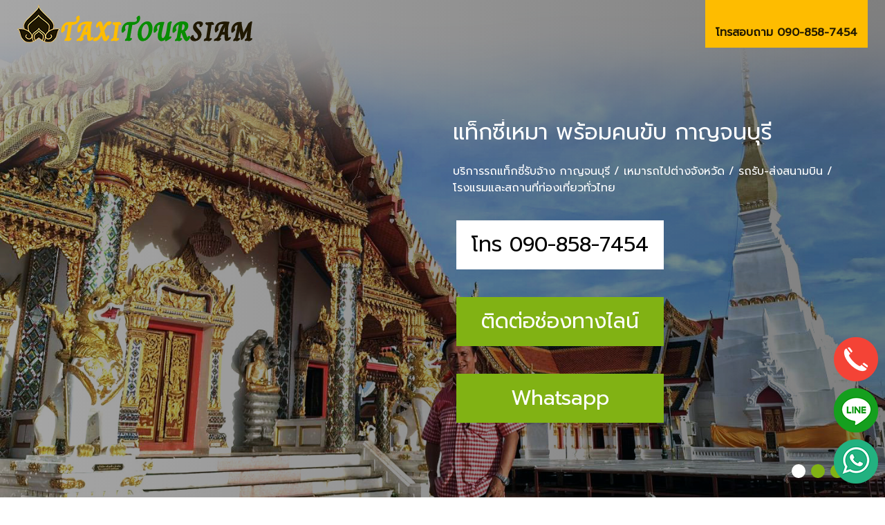

--- FILE ---
content_type: text/html; charset=UTF-8
request_url: https://taxitoursiam.com/taxi/%E0%B8%81%E0%B8%B2%E0%B8%8D%E0%B8%88%E0%B8%99%E0%B8%9A%E0%B8%B8%E0%B8%A3%E0%B8%B5.htm?k=%E0%B9%80%E0%B8%AB%E0%B8%A1%E0%B8%B2%E0%B8%A3%E0%B8%96%20%E0%B9%80%E0%B8%A5%E0%B8%B2%E0%B8%82%E0%B8%A7%E0%B8%B1%E0%B8%8D
body_size: 9175
content:
<!DOCTYPE html>
<html lang="th-TH">
<head>
		<link rel="canonical" href="https://taxitoursiam.com/taxi/กาญจนบุรี.htm" >
	<link rel="home" href="https://taxitoursiam.com/taxi/กาญจนบุรี.htm" >
			<meta charset="utf-8">
		<meta http-equiv="X-UA-Compatible" content="IE=edge">
		<meta name="viewport" content="width=device-width, initial-scale=1, shrink-to-fit=no">
		<title>เหมารถ เลาขวัญ บริการแท็กซี่รับส่งกาญจนบุรี, เรียกแท็กซี่ กาญจนบุรี, เหมารถ กาญจนบุรี, เหมาแท็กซี่ กาญจนบุรี</title>
        <meta name="Description" content="เหมารถ เลาขวัญ ให้บริการรถแท็กซี่ กาญจนบุรี ให้เช่าพร้อมคนขับ, แท็กซี่เหมา กาญจนบุรี,เหมาแท็กซี่ กาญจนบุรี,รถตู้นำเที่ยว กาญจนบุรี,เรียกแท็กซี่ กาญจนบุรี,รถ TAXI​ Airport,TAXI​ service กาญจนบุรี,บริการแท็กซี่ รับส่งสนามบิน">
        <meta name="keywords" content="เหมารถ เลาขวัญ,บริการแท็กซี่รับส่ง กาญจนบุรี,เรียกแท็กซี่กาญจนบุรี,เหมารถ กาญจนบุรี,เหมาแท็กซี่ กาญจนบุรี,รถเหมา กาญจนบุรี,เหมารถ กาญจนบุรี,เหมาtaxi กาญจนบุรี,รถเหมาราคาถูก กาญจนบุรี, Taxi Airport, Taxi service, รถเช่าพร้อมคนขับ,รถตู้นำเที่ยว,รถตู้เหมา,รับส่งสินค้า,รับ-ส่งสนามบิน,รถทัวร์นำเที่ยว" />
		<meta name="author" content="taxithaicenter">
        <meta property="og:title" content="เหมารถ เลาขวัญ บริการแท็กซี่รับส่งกาญจนบุรี, เรียก" />
        <meta property="og:site_name" content="https://taxitoursiam.com/" />
		<meta property="og:url" content="https://taxitoursiam.com/" />
        <meta property="og:type" content="website" />
        <meta property="og:image" content="https://taxitoursiam.com/taxitoursiam.jpg" />
        <meta property="og:description" content="เหมารถ เลาขวัญ ให้บริการรถแท็กซี่ กาญจนบุรี ให้เช่าพร้อมคนขับ, แท็กซี่เหมา กาญจนบุรี,เหมาแท็กซี่ กาญจนบุรี,รถตู้นำเที่ยว กาญจนบุรี,เรียกแท็กซี่ กาญจนบุรี,รถ TAXI​ Airport,TAXI​ service กาญจนบุรี,บริการแท็กซี่ รับส่งสนามบิน" />
		<meta name="twitter:card" content="summary" />
		<meta name="twitter:title" content="เหมารถ เลาขวัญ บริการแท็กซี่รับส่งกาญจนบุรี, เรียกแท็กซี่ กาญจนบุรี, เหมารถ กาญจนบุรี, เหมาแท็กซี่ กาญจนบุรี" />
		<meta name="twitter:description" content="เหมารถ เลาขวัญ ให้บริการรถแท็กซี่ กาญจนบุรี ให้เช่าพร้อมคนขับ, แท็กซี่เหมา กาญจนบุรี,เหมาแท็กซี่ กาญจนบุรี,รถตู้นำเที่ยว กาญจนบุรี,เรียกแท็กซี่ กาญจนบุรี,รถ TAXI​ Airport,TAXI​ service กาญจนบุรี,บริการแท็กซี่ รับส่งสนามบิน" />
		<meta name="twitter:image" content="https://taxitoursiam.com/taxitoursiam.jpg" />

		<!-- Favicons-->
		<link rel="shortcut icon" href="https://taxitoursiam.com/favicon.ico" type="image/x-icon">
		<link rel="apple-touch-icon" type="image/x-icon" href="https://taxitoursiam.com/apple-icon-57x57.png">
		<link rel="apple-touch-icon" type="image/x-icon" sizes="72x72" href="https://taxitoursiam.com/apple-icon-72x72.png">
		<link rel="apple-touch-icon" type="image/x-icon" sizes="114x114" href="https://taxitoursiam.com/apple-icon-144x144.png">
		<link rel="apple-touch-icon" type="image/x-icon" sizes="152x152" href="https://taxitoursiam.com/apple-icon-152x152.png">
		<link rel="apple-touch-icon" type="image/x-icon" sizes="180x180" href="https://taxitoursiam.com/apple-icon-180x180.png">





  <!-- bootstrap core css -->
  <link rel="stylesheet" type="text/css" href="https://taxitoursiam.com/2020/css/bootstrap.css" />

	<!-- fonts style -->
	<link rel="preconnect" href="https://fonts.gstatic.com">
	<link href="https://fonts.googleapis.com/css2?family=Prompt&display=swap" rel="stylesheet">

  <!--owl slider stylesheet -->
  <link rel="stylesheet" type="text/css" href="https://taxitoursiam.com/2020/css/cor.css" />

  <!-- Custom styles for this template -->
  <link href="https://taxitoursiam.com/2020/css/style.css" rel="stylesheet" />
  <!-- responsive style -->
  <link href="https://taxitoursiam.com/2020/css/responsive.css" rel="stylesheet" />



<meta name="google-site-verification" content="QHgUv8B2lAHZWHUyVoMDXrqg_8_QNc_LBKA4D0HUp9k" />
<!-- Global site tag (gtag.js) - Google Analytics -->
<script async src="https://www.googletagmanager.com/gtag/js?id=UA-197031-136"></script>
<script>
  window.dataLayer = window.dataLayer || [];
  function gtag(){dataLayer.push(arguments);}
  gtag('js', new Date());

  gtag('config', 'UA-197031-136');
</script>



<script type="application/ld+json">
{
  "@context": "https://schema.org/",
  "@type": "WebSite",
  "name": "taxitoursiam",
  "url": "https://taxitoursiam.com/",
  "potentialAction": {
    "@type": "SearchAction",
    "target": "{search_term_string}",
    "query-input": "required name=search_term_string"
  }
}
</script>

<!-- Google Tag Manager -->
<script>(function(w,d,s,l,i){w[l]=w[l]||[];w[l].push({'gtm.start':
new Date().getTime(),event:'gtm.js'});var f=d.getElementsByTagName(s)[0],
j=d.createElement(s),dl=l!='dataLayer'?'&l='+l:'';j.async=true;j.src=
'https://www.googletagmanager.com/gtm.js?id='+i+dl;f.parentNode.insertBefore(j,f);
})(window,document,'script','dataLayer','GTM-NZLB7B43');</script>
<!-- End Google Tag Manager -->

<!-- Google tag (gtag.js) -->
<script async src="https://www.googletagmanager.com/gtag/js?id=AW-17520696530"></script>
<script>
  window.dataLayer = window.dataLayer || [];
  function gtag(){dataLayer.push(arguments);}
  gtag('js', new Date());

  gtag('config', 'AW-17520696530');
</script>





</head>

<body>
<!-- Google Tag Manager (noscript) -->
<noscript><iframe src="https://www.googletagmanager.com/ns.html?id=GTM-NZLB7B43"
height="0" width="0" style="display:none;visibility:hidden"></iframe></noscript>
<!-- End Google Tag Manager (noscript) -->


  <div class="hero_area">
    <!-- header section strats -->
    <div class="hero_bg_box">
      <img src="https://taxitoursiam.com/img/hero-bg.jpg" alt="แท็กซี่เหมา">
    </div>

    <header class="header_section">
      <div class="header_bottom">
        <div class="container-fluid">
          <nav class="navbar navbar-expand-lg custom_nav-container">
            <a class="navbar-brand" href="https://taxitoursiam.com/">
              <span>
                <img src="https://taxitoursiam.com/img/logo.png" />
              </span>
            </a>
            <button class="navbar-toggler" type="button" data-toggle="collapse" data-target="#navbarSupportedContent" aria-controls="navbarSupportedContent" aria-expanded="false" aria-label="Toggle navigation">
              <span class=""></span>
            </button>

            <div class="collapse navbar-collapse ml-auto" id="navbarSupportedContent">
              <ul class="navbar-nav  ">
                <li class="nav-item active">
                  <a class="nav-link" href="tel:0908587454"><strong>โทรสอบถาม 090-858-7454</strong> <span class="sr-only">(current)</span></a>
                </li>
              </ul>
            </div>
          </nav>
        </div>
      </div>
    </header>
    <!-- end header section -->
    <!-- slider section -->
    <section class=" slider_section ">
      <div id="carouselExampleIndicators" class="carousel slide" data-ride="carousel">
        <div class="carousel-inner">
          <div class="carousel-item active">
            <div class="container">
              <div class="row">
                <div class="col-md-7 col-lg-6 ml-auto">
                  <div class="detail-box">
                    <h2>
                      แท็กซี่เหมา พร้อมคนขับ กาญจนบุรี
                    </h2>
                    <p>
บริการรถแท็กซี่รับจ้าง กาญจนบุรี / เหมารถไปต่างจังหวัด / รถรับ-ส่งสนามบิน / โรงแรมและสถานที่ท่องเที่ยวทั่วไทย
                    </p>
                    <div class="btn-box">
                      <a href="tel:0908587454" class="btn-1" style="font-size:30px; padding:12px;width:300px;">โทร 090-858-7454</a>
			</div>
			<div class="btn-box">
                      <a href="https://line.me/ti/p/ijur0a9ncp" class="btn-2" style="font-size:30px; padding:12px;width:300px;">ติดต่อช่องทางไลน์</a>
                    </div>

			<div class="btn-box">
                      <a href="https://wa.me/0908587454" class="btn-2" style="font-size:30px; padding:12px;width:300px;">Whatsapp</a>
                    </div>

                  </div>
                </div>
              </div>
            </div>
          </div>
          <div class="carousel-item ">
            <div class="container">
              <div class="row">
                <div class="col-md-7 col-lg-6 ml-auto">
                  <div class="detail-box">
                    <h2>
                     รถรับส่ง สนามบิน กาญจนบุรี
                    </h2>
                    <p>
บริการรถแท็กซี่ รับส่งสนามบิน แสนสะดวกและคุ้มค่า เพื่อเดินทางจากสนามบินไปยังโรงแรมที่พักหรือสถานที่ต่าง ๆ ในเมือง!
                    </p>
                    <div class="btn-box">
                      <a href="tel:0908587454" class="btn-1" style="font-size:30px; padding:12px;width:300px;">โทร 090-858-7454</a>
			</div>
			<div class="btn-box">
                      <a href="https://line.me/ti/p/ijur0a9ncp" class="btn-2" style="font-size:30px; padding:12px;width:300px;">ติดต่อช่องทางไลน์</a>
                    </div>

			<div class="btn-box">
                      <a href="https://wa.me/0908587454" class="btn-2" style="font-size:30px; padding:12px;width:300px;">Whatsapp</a>
                    </div>

                  </div>
                </div>
              </div>
            </div>
          </div>
          <div class="carousel-item ">
            <div class="container">
              <div class="row">
                <div class="col-md-7 col-lg-6 ml-auto">
                  <div class="detail-box">
                    <h2>
                      รถเช่า พร้อมคนขับ กาญจนบุรี                    </h2>
                    <p>
สะดวกสบาย เช่ารถ กาญจนบุรี พร้อมคนขับ ให้บริการคุณตลอดการเดินทางตามระยะเวลาที่คุณต้องการ แวะกี่ที่ก็ได้ ไม่มีจำกัด มีทั้งรถยนต์ ทั้งรถตู้ ให้ได้เลือก.
                    </p>
                    <div class="btn-box">
                      <a href="tel:0908587454" class="btn-1" style="font-size:30px; padding:12px;width:300px;">โทร 090-858-7454</a>
			</div>
			<div class="btn-box">
                      <a href="https://line.me/ti/p/ijur0a9ncp" class="btn-2" style="font-size:30px; padding:12px;width:300px;">ติดต่อช่องทางไลน์</a>
                    </div>

			<div class="btn-box">
                      <a href="https://wa.me/0908587454" class="btn-2" style="font-size:30px; padding:12px;width:300px;">Whatsapp</a>
                    </div>

                  </div>
                </div>
              </div>
            </div>
          </div>
        </div>
        <div class="container idicator_container">
          <ol class="carousel-indicators">
            <li data-target="#carouselExampleIndicators" data-slide-to="0" class="active"></li>
            <li data-target="#carouselExampleIndicators" data-slide-to="1"></li>
            <li data-target="#carouselExampleIndicators" data-slide-to="2"></li>
          </ol>
        </div>
      </div>
    </section>
    <!-- end slider section -->
  </div>

  <!-- about section -->

  <section class="about_section layout_padding">
    <div class="container">
      <div class="">
        <div class="heading_container heading_center">
          <h1>
           แท็กซี่เหมา กาญจนบุรี          </h1>
        </div>
        <p>
<strong>TAXITOURSIAM.com</strong> ให้บริการ แท็กซี่เหมา กาญจนบุรี รถเหมานำเที่ยว กาญจนบุรี บริการแท็กซี่รับส่งสนามบิน บริการดุจญาติมิตร ชำนาญเส้นทาง รับประกันความพึงพอใจ ให้ทุกการเดินทางของคุณ มีความสุข สะดวกสบาย ถึงปลายทางอย่างสวัสดิภาพ
        </p>
    

                      <a href="tel:0908587454" class="btn-1" style="font-size:30px; padding:12px;width:300px;">โทร 090-858-7454</a>


                      <a href="https://line.me/ti/p/ijur0a9ncp" class="btn-2" style="font-size:30px; padding:12px;width:300px;">ติดต่อช่องทางไลน์</a>
     
                      <a href="https://wa.me/0908587454" class="btn-2" style="font-size:30px; padding:12px;width:300px;">Whatsapp</a>
  


        </div>
      </div>
    </div>
  </section>

  <!-- end about section -->

  <!-- service section -->

  <section class="service_section layout_padding">
    <div class="container">
      <div class="heading_container heading_center">
        <h2>
          บริการรถเช่า ของเรา กาญจนบุรี        </h2>
      </div>
      <div class="row">
        <div class="col-md-6 col-lg-4">
          <div class="box ">
            <div class="detail-box">
              <h6>
                รถแท็กซี่ให้เช่า พร้อมคนขับ กาญจนบุรี              </h6>
              <p>
                 <img src="https://taxitoursiam.com/img/taxi-service-01.jpg" alt="รถแท็กซี่ให้เช่า" class="img-fluid">
              </p>
            </div>
          </div>
        </div>
        <div class="col-md-6 col-lg-4">
          <div class="box ">
            <div class="detail-box">
              <h6>
               รถเหมานำเที่ยว กาญจนบุรี              </h6>
              <p>
                 <img src="https://taxitoursiam.com/img/taxi-service-02.jpg" alt="รถเหมานำเที่ยว" class="img-fluid">
              </p>

            </div>
          </div>
        </div>
        <div class="col-md-6 col-lg-4">
          <div class="box ">
            <div class="detail-box">
              <h6>
                 รถแท็กซี่ รับส่งสนามบิน กาญจนบุรี              </h6>
              <p>
                 <img src="https://taxitoursiam.com/img/taxi-service-03.jpg" alt="รถแท็กซี่ รับส่งสนามบิน" class="img-fluid">
              </p>
            </div>
          </div>
        </div>
        <div class="col-md-6 col-lg-4">
          <div class="box ">
            <div class="detail-box">
              <h6>
               รถ SUV 7 ที่นั่ง กาญจนบุรี              </h6>
              <p>
                 <img src="https://taxitoursiam.com/img/taxi-service-04.jpg" alt="รถ SUV 7 ที่นั่ง" class="img-fluid">
              </p>
            </div>
          </div>
        </div>
        <div class="col-md-6 col-lg-4">
          <div class="box ">

            <div class="detail-box">
              <h6>
                รถเช่าส่วนบุคคล
              </h6>
              <p>
                 <img src="https://taxitoursiam.com/img/taxi-service-05.jpg" alt="รถเช่าส่วนบุคคล" class="img-fluid">
              </p>
            </div>
          </div>
        </div>
        <div class="col-md-6 col-lg-4">
          <div class="box ">
            <div class="detail-box">
              <h6>
                รถตู้นำเที่ยว
              </h6>
              <p>
                 <img src="https://taxitoursiam.com/img/taxi-service-06.jpg" alt="รถตู้นำเที่ยว" class="img-fluid">
              </p>
            </div>
          </div>
        </div>
      </div>
    </div>
  </section>

  <!-- end service section -->

  <!-- team section -->

  <section class="team_section layout_padding">
    <div class="container">
      <div class="heading_container heading_center">
        <h3>
          บริการ แท็กซี่เหมานำเที่ยว กาญจนบุรี        </h3>
        <p>
เที่ยวทั่วไทย ไปทุกที่ กับ แท็กซี่TourSiam.com คนขับสุภาพ ชำนาญเส้นทาง แนะนำแหล่งท่องเที่ยวได้เป็นอย่างดี
    
		

<div class="tags">
<a href="https://taxitoursiam.com/?k=แท็กซี่ กาญจนบุรี">แท็กซี่ กาญจนบุรี</a>
<a href="https://taxitoursiam.com/?k=เรียก​ แท็กซี่กาญจนบุรี">เรียก ​แท็กซี่ กาญจนบุรี</a>
<a href="https://taxitoursiam.com/?k=รถรับจ้างกาญจนบุรี">รถรับจ้าง กาญจนบุรี</a>
<a href="https://taxitoursiam.com/?k=รถเหมากาญจนบุรี">รถเหมา กาญจนบุรี</a>
<a href="https://taxitoursiam.com/?k=เหมารถกาญจนบุรี">เหมารถ กาญจนบุรี</a>
<a href="https://taxitoursiam.com/?k=เหมา แท็กซี่กาญจนบุรี">เหมา แท็กซี่ กาญจนบุรี</a>
<a href="https://taxitoursiam.com/?k=รถเหมากาญจนบุรี">รถเหมา กาญจนบุรี</a>
<a href="https://taxitoursiam.com/?k=รถเหมานำเที่ยวกาญจนบุรี">รถเหมานำเที่ยว กาญจนบุรี</a>
<a href="https://taxitoursiam.com/?k=รถเช่าพร้อมคนขับกาญจนบุรี">รถเช่าพร้อมคนขับ กาญจนบุรี</a>
<a href="https://taxitoursiam.com/?k=รถตู้นำเที่ยวกาญจนบุรี">รถตู้นำเที่ยว กาญจนบุรี</a>
<a href="https://taxitoursiam.com/?k=รถตู้เหมากาญจนบุรี">รถตู้เหมา กาญจนบุรี</a>
<a href="https://taxitoursiam.com/?k=รับส่งสินค้ากาญจนบุรี">รับส่งสินค้า กาญจนบุรี</a>
<a href="https://taxitoursiam.com/?k=แท็กซี่​ Airportกาญจนบุรี">แท็กซี่​ Airport กาญจนบุรี</a>
<a href="https://taxitoursiam.com/?k=แท็กซี่​ serviceกาญจนบุรี">แท็กซี่​ service กาญจนบุรี</a>
<a href="https://taxitoursiam.com/?k=รับ-ส่งสนามบินกาญจนบุรี">รับ-ส่งสนามบิน กาญจนบุรี</a>
<a href="https://taxitoursiam.com/?k=Taxi serviceกาญจนบุรี"> Taxi serviceกาญจนบุรี</a>
<a href="https://taxitoursiam.com/?k=Taxi Airportกาญจนบุรี">Taxi Airport กาญจนบุรี</a>
</div>
<hr />
<div class="tags">
            <a href="https://taxitoursiam.com/taxi/กาญจนบุรี.htm?k=แท็กซี่ เมืองกาญจนบุรี   ">แท็กซี่ เมืองกาญจนบุรี   </a>
            <a href="https://taxitoursiam.com/taxi/กาญจนบุรี.htm?k=เรียกแท็กซี่ เมืองกาญจนบุรี   ">เรียกแท็กซี่ เมืองกาญจนบุรี   </a>
            <a href="https://taxitoursiam.com/taxi/กาญจนบุรี.htm?k=รถรับจ้าง เมืองกาญจนบุรี   ">รถรับจ้าง เมืองกาญจนบุรี   </a>
            <a href="https://taxitoursiam.com/taxi/กาญจนบุรี.htm?k=รถเหมานำเที่ยว เมืองกาญจนบุรี   ">รถเหมานำเที่ยว เมืองกาญจนบุรี   </a>
            <a href="https://taxitoursiam.com/taxi/กาญจนบุรี.htm?k=เหมารถ เมืองกาญจนบุรี   ">เหมารถ เมืองกาญจนบุรี   </a>
            <a href="https://taxitoursiam.com/taxi/กาญจนบุรี.htm?k=เหมาแท็กซี่ เมืองกาญจนบุรี   ">เหมาแท็กซี่ เมืองกาญจนบุรี   </a>
     
            <a href="https://taxitoursiam.com/taxi/กาญจนบุรี.htm?k=รถเหมานำเที่ยว เมืองกาญจนบุรี   ">รถเหมานำเที่ยว เมืองกาญจนบุรี   </a>
            <a href="https://taxitoursiam.com/taxi/กาญจนบุรี.htm?k=รถเช่าพร้อมคนขับ เมืองกาญจนบุรี   ">รถเช่าพร้อมคนขับ เมืองกาญจนบุรี   </a>
            <a href="https://taxitoursiam.com/taxi/กาญจนบุรี.htm?k=รถตู้นำเที่ยว เมืองกาญจนบุรี   ">รถตู้นำเที่ยว เมืองกาญจนบุรี   </a>
            <a href="https://taxitoursiam.com/taxi/กาญจนบุรี.htm?k=รถตู้เหมา เมืองกาญจนบุรี   ">รถตู้เหมา เมืองกาญจนบุรี   </a>
            <a href="https://taxitoursiam.com/taxi/กาญจนบุรี.htm?k=รับส่งสินค้า เมืองกาญจนบุรี   ">รับส่งสินค้า เมืองกาญจนบุรี   </a>
            <a href="https://taxitoursiam.com/taxi/กาญจนบุรี.htm?k=แท็กซี่ รับ-ส่งสนามบิน   เมืองกาญจนบุรี   ">แท็กซี่ รับ-ส่งสนามบิน  เมืองกาญจนบุรี   </a>

 
            <a href="https://taxitoursiam.com/taxi/กาญจนบุรี.htm?k=รถกะบะ เมืองกาญจนบุรี   ">รถกะบะ เมืองกาญจนบุรี   </a>
            <a href="https://taxitoursiam.com/taxi/กาญจนบุรี.htm?k=รถทัวร์นำเที่ยว เมืองกาญจนบุรี   ">รถทัวร์นำเที่ยว เมืองกาญจนบุรี   </a>

            <a href="https://taxitoursiam.com/taxi/กาญจนบุรี.htm?k=แท็กซี่ ไทรโยค   ">แท็กซี่ ไทรโยค   </a>
            <a href="https://taxitoursiam.com/taxi/กาญจนบุรี.htm?k=เรียกแท็กซี่ ไทรโยค   ">เรียกแท็กซี่ ไทรโยค   </a>
            <a href="https://taxitoursiam.com/taxi/กาญจนบุรี.htm?k=รถรับจ้าง ไทรโยค   ">รถรับจ้าง ไทรโยค   </a>
            <a href="https://taxitoursiam.com/taxi/กาญจนบุรี.htm?k=รถเหมานำเที่ยว ไทรโยค   ">รถเหมานำเที่ยว ไทรโยค   </a>
            <a href="https://taxitoursiam.com/taxi/กาญจนบุรี.htm?k=เหมารถ ไทรโยค   ">เหมารถ ไทรโยค   </a>
            <a href="https://taxitoursiam.com/taxi/กาญจนบุรี.htm?k=เหมาแท็กซี่ ไทรโยค   ">เหมาแท็กซี่ ไทรโยค   </a>
     
            <a href="https://taxitoursiam.com/taxi/กาญจนบุรี.htm?k=รถเหมานำเที่ยว ไทรโยค   ">รถเหมานำเที่ยว ไทรโยค   </a>
            <a href="https://taxitoursiam.com/taxi/กาญจนบุรี.htm?k=รถเช่าพร้อมคนขับ ไทรโยค   ">รถเช่าพร้อมคนขับ ไทรโยค   </a>
            <a href="https://taxitoursiam.com/taxi/กาญจนบุรี.htm?k=รถตู้นำเที่ยว ไทรโยค   ">รถตู้นำเที่ยว ไทรโยค   </a>
            <a href="https://taxitoursiam.com/taxi/กาญจนบุรี.htm?k=รถตู้เหมา ไทรโยค   ">รถตู้เหมา ไทรโยค   </a>
            <a href="https://taxitoursiam.com/taxi/กาญจนบุรี.htm?k=รับส่งสินค้า ไทรโยค   ">รับส่งสินค้า ไทรโยค   </a>
            <a href="https://taxitoursiam.com/taxi/กาญจนบุรี.htm?k=แท็กซี่ รับ-ส่งสนามบิน   ไทรโยค   ">แท็กซี่ รับ-ส่งสนามบิน  ไทรโยค   </a>

 
            <a href="https://taxitoursiam.com/taxi/กาญจนบุรี.htm?k=รถกะบะ ไทรโยค   ">รถกะบะ ไทรโยค   </a>
            <a href="https://taxitoursiam.com/taxi/กาญจนบุรี.htm?k=รถทัวร์นำเที่ยว ไทรโยค   ">รถทัวร์นำเที่ยว ไทรโยค   </a>

            <a href="https://taxitoursiam.com/taxi/กาญจนบุรี.htm?k=แท็กซี่ บ่อพลอย   ">แท็กซี่ บ่อพลอย   </a>
            <a href="https://taxitoursiam.com/taxi/กาญจนบุรี.htm?k=เรียกแท็กซี่ บ่อพลอย   ">เรียกแท็กซี่ บ่อพลอย   </a>
            <a href="https://taxitoursiam.com/taxi/กาญจนบุรี.htm?k=รถรับจ้าง บ่อพลอย   ">รถรับจ้าง บ่อพลอย   </a>
            <a href="https://taxitoursiam.com/taxi/กาญจนบุรี.htm?k=รถเหมานำเที่ยว บ่อพลอย   ">รถเหมานำเที่ยว บ่อพลอย   </a>
            <a href="https://taxitoursiam.com/taxi/กาญจนบุรี.htm?k=เหมารถ บ่อพลอย   ">เหมารถ บ่อพลอย   </a>
            <a href="https://taxitoursiam.com/taxi/กาญจนบุรี.htm?k=เหมาแท็กซี่ บ่อพลอย   ">เหมาแท็กซี่ บ่อพลอย   </a>
     
            <a href="https://taxitoursiam.com/taxi/กาญจนบุรี.htm?k=รถเหมานำเที่ยว บ่อพลอย   ">รถเหมานำเที่ยว บ่อพลอย   </a>
            <a href="https://taxitoursiam.com/taxi/กาญจนบุรี.htm?k=รถเช่าพร้อมคนขับ บ่อพลอย   ">รถเช่าพร้อมคนขับ บ่อพลอย   </a>
            <a href="https://taxitoursiam.com/taxi/กาญจนบุรี.htm?k=รถตู้นำเที่ยว บ่อพลอย   ">รถตู้นำเที่ยว บ่อพลอย   </a>
            <a href="https://taxitoursiam.com/taxi/กาญจนบุรี.htm?k=รถตู้เหมา บ่อพลอย   ">รถตู้เหมา บ่อพลอย   </a>
            <a href="https://taxitoursiam.com/taxi/กาญจนบุรี.htm?k=รับส่งสินค้า บ่อพลอย   ">รับส่งสินค้า บ่อพลอย   </a>
            <a href="https://taxitoursiam.com/taxi/กาญจนบุรี.htm?k=แท็กซี่ รับ-ส่งสนามบิน   บ่อพลอย   ">แท็กซี่ รับ-ส่งสนามบิน  บ่อพลอย   </a>

 
            <a href="https://taxitoursiam.com/taxi/กาญจนบุรี.htm?k=รถกะบะ บ่อพลอย   ">รถกะบะ บ่อพลอย   </a>
            <a href="https://taxitoursiam.com/taxi/กาญจนบุรี.htm?k=รถทัวร์นำเที่ยว บ่อพลอย   ">รถทัวร์นำเที่ยว บ่อพลอย   </a>

            <a href="https://taxitoursiam.com/taxi/กาญจนบุรี.htm?k=แท็กซี่ ศรีสวัสดิ์   ">แท็กซี่ ศรีสวัสดิ์   </a>
            <a href="https://taxitoursiam.com/taxi/กาญจนบุรี.htm?k=เรียกแท็กซี่ ศรีสวัสดิ์   ">เรียกแท็กซี่ ศรีสวัสดิ์   </a>
            <a href="https://taxitoursiam.com/taxi/กาญจนบุรี.htm?k=รถรับจ้าง ศรีสวัสดิ์   ">รถรับจ้าง ศรีสวัสดิ์   </a>
            <a href="https://taxitoursiam.com/taxi/กาญจนบุรี.htm?k=รถเหมานำเที่ยว ศรีสวัสดิ์   ">รถเหมานำเที่ยว ศรีสวัสดิ์   </a>
            <a href="https://taxitoursiam.com/taxi/กาญจนบุรี.htm?k=เหมารถ ศรีสวัสดิ์   ">เหมารถ ศรีสวัสดิ์   </a>
            <a href="https://taxitoursiam.com/taxi/กาญจนบุรี.htm?k=เหมาแท็กซี่ ศรีสวัสดิ์   ">เหมาแท็กซี่ ศรีสวัสดิ์   </a>
     
            <a href="https://taxitoursiam.com/taxi/กาญจนบุรี.htm?k=รถเหมานำเที่ยว ศรีสวัสดิ์   ">รถเหมานำเที่ยว ศรีสวัสดิ์   </a>
            <a href="https://taxitoursiam.com/taxi/กาญจนบุรี.htm?k=รถเช่าพร้อมคนขับ ศรีสวัสดิ์   ">รถเช่าพร้อมคนขับ ศรีสวัสดิ์   </a>
            <a href="https://taxitoursiam.com/taxi/กาญจนบุรี.htm?k=รถตู้นำเที่ยว ศรีสวัสดิ์   ">รถตู้นำเที่ยว ศรีสวัสดิ์   </a>
            <a href="https://taxitoursiam.com/taxi/กาญจนบุรี.htm?k=รถตู้เหมา ศรีสวัสดิ์   ">รถตู้เหมา ศรีสวัสดิ์   </a>
            <a href="https://taxitoursiam.com/taxi/กาญจนบุรี.htm?k=รับส่งสินค้า ศรีสวัสดิ์   ">รับส่งสินค้า ศรีสวัสดิ์   </a>
            <a href="https://taxitoursiam.com/taxi/กาญจนบุรี.htm?k=แท็กซี่ รับ-ส่งสนามบิน   ศรีสวัสดิ์   ">แท็กซี่ รับ-ส่งสนามบิน  ศรีสวัสดิ์   </a>

 
            <a href="https://taxitoursiam.com/taxi/กาญจนบุรี.htm?k=รถกะบะ ศรีสวัสดิ์   ">รถกะบะ ศรีสวัสดิ์   </a>
            <a href="https://taxitoursiam.com/taxi/กาญจนบุรี.htm?k=รถทัวร์นำเที่ยว ศรีสวัสดิ์   ">รถทัวร์นำเที่ยว ศรีสวัสดิ์   </a>

            <a href="https://taxitoursiam.com/taxi/กาญจนบุรี.htm?k=แท็กซี่ ท่ามะกา   ">แท็กซี่ ท่ามะกา   </a>
            <a href="https://taxitoursiam.com/taxi/กาญจนบุรี.htm?k=เรียกแท็กซี่ ท่ามะกา   ">เรียกแท็กซี่ ท่ามะกา   </a>
            <a href="https://taxitoursiam.com/taxi/กาญจนบุรี.htm?k=รถรับจ้าง ท่ามะกา   ">รถรับจ้าง ท่ามะกา   </a>
            <a href="https://taxitoursiam.com/taxi/กาญจนบุรี.htm?k=รถเหมานำเที่ยว ท่ามะกา   ">รถเหมานำเที่ยว ท่ามะกา   </a>
            <a href="https://taxitoursiam.com/taxi/กาญจนบุรี.htm?k=เหมารถ ท่ามะกา   ">เหมารถ ท่ามะกา   </a>
            <a href="https://taxitoursiam.com/taxi/กาญจนบุรี.htm?k=เหมาแท็กซี่ ท่ามะกา   ">เหมาแท็กซี่ ท่ามะกา   </a>
     
            <a href="https://taxitoursiam.com/taxi/กาญจนบุรี.htm?k=รถเหมานำเที่ยว ท่ามะกา   ">รถเหมานำเที่ยว ท่ามะกา   </a>
            <a href="https://taxitoursiam.com/taxi/กาญจนบุรี.htm?k=รถเช่าพร้อมคนขับ ท่ามะกา   ">รถเช่าพร้อมคนขับ ท่ามะกา   </a>
            <a href="https://taxitoursiam.com/taxi/กาญจนบุรี.htm?k=รถตู้นำเที่ยว ท่ามะกา   ">รถตู้นำเที่ยว ท่ามะกา   </a>
            <a href="https://taxitoursiam.com/taxi/กาญจนบุรี.htm?k=รถตู้เหมา ท่ามะกา   ">รถตู้เหมา ท่ามะกา   </a>
            <a href="https://taxitoursiam.com/taxi/กาญจนบุรี.htm?k=รับส่งสินค้า ท่ามะกา   ">รับส่งสินค้า ท่ามะกา   </a>
            <a href="https://taxitoursiam.com/taxi/กาญจนบุรี.htm?k=แท็กซี่ รับ-ส่งสนามบิน   ท่ามะกา   ">แท็กซี่ รับ-ส่งสนามบิน  ท่ามะกา   </a>

 
            <a href="https://taxitoursiam.com/taxi/กาญจนบุรี.htm?k=รถกะบะ ท่ามะกา   ">รถกะบะ ท่ามะกา   </a>
            <a href="https://taxitoursiam.com/taxi/กาญจนบุรี.htm?k=รถทัวร์นำเที่ยว ท่ามะกา   ">รถทัวร์นำเที่ยว ท่ามะกา   </a>

            <a href="https://taxitoursiam.com/taxi/กาญจนบุรี.htm?k=แท็กซี่ ท่าม่วง   ">แท็กซี่ ท่าม่วง   </a>
            <a href="https://taxitoursiam.com/taxi/กาญจนบุรี.htm?k=เรียกแท็กซี่ ท่าม่วง   ">เรียกแท็กซี่ ท่าม่วง   </a>
            <a href="https://taxitoursiam.com/taxi/กาญจนบุรี.htm?k=รถรับจ้าง ท่าม่วง   ">รถรับจ้าง ท่าม่วง   </a>
            <a href="https://taxitoursiam.com/taxi/กาญจนบุรี.htm?k=รถเหมานำเที่ยว ท่าม่วง   ">รถเหมานำเที่ยว ท่าม่วง   </a>
            <a href="https://taxitoursiam.com/taxi/กาญจนบุรี.htm?k=เหมารถ ท่าม่วง   ">เหมารถ ท่าม่วง   </a>
            <a href="https://taxitoursiam.com/taxi/กาญจนบุรี.htm?k=เหมาแท็กซี่ ท่าม่วง   ">เหมาแท็กซี่ ท่าม่วง   </a>
     
            <a href="https://taxitoursiam.com/taxi/กาญจนบุรี.htm?k=รถเหมานำเที่ยว ท่าม่วง   ">รถเหมานำเที่ยว ท่าม่วง   </a>
            <a href="https://taxitoursiam.com/taxi/กาญจนบุรี.htm?k=รถเช่าพร้อมคนขับ ท่าม่วง   ">รถเช่าพร้อมคนขับ ท่าม่วง   </a>
            <a href="https://taxitoursiam.com/taxi/กาญจนบุรี.htm?k=รถตู้นำเที่ยว ท่าม่วง   ">รถตู้นำเที่ยว ท่าม่วง   </a>
            <a href="https://taxitoursiam.com/taxi/กาญจนบุรี.htm?k=รถตู้เหมา ท่าม่วง   ">รถตู้เหมา ท่าม่วง   </a>
            <a href="https://taxitoursiam.com/taxi/กาญจนบุรี.htm?k=รับส่งสินค้า ท่าม่วง   ">รับส่งสินค้า ท่าม่วง   </a>
            <a href="https://taxitoursiam.com/taxi/กาญจนบุรี.htm?k=แท็กซี่ รับ-ส่งสนามบิน   ท่าม่วง   ">แท็กซี่ รับ-ส่งสนามบิน  ท่าม่วง   </a>

 
            <a href="https://taxitoursiam.com/taxi/กาญจนบุรี.htm?k=รถกะบะ ท่าม่วง   ">รถกะบะ ท่าม่วง   </a>
            <a href="https://taxitoursiam.com/taxi/กาญจนบุรี.htm?k=รถทัวร์นำเที่ยว ท่าม่วง   ">รถทัวร์นำเที่ยว ท่าม่วง   </a>

            <a href="https://taxitoursiam.com/taxi/กาญจนบุรี.htm?k=แท็กซี่ ทองผาภูมิ   ">แท็กซี่ ทองผาภูมิ   </a>
            <a href="https://taxitoursiam.com/taxi/กาญจนบุรี.htm?k=เรียกแท็กซี่ ทองผาภูมิ   ">เรียกแท็กซี่ ทองผาภูมิ   </a>
            <a href="https://taxitoursiam.com/taxi/กาญจนบุรี.htm?k=รถรับจ้าง ทองผาภูมิ   ">รถรับจ้าง ทองผาภูมิ   </a>
            <a href="https://taxitoursiam.com/taxi/กาญจนบุรี.htm?k=รถเหมานำเที่ยว ทองผาภูมิ   ">รถเหมานำเที่ยว ทองผาภูมิ   </a>
            <a href="https://taxitoursiam.com/taxi/กาญจนบุรี.htm?k=เหมารถ ทองผาภูมิ   ">เหมารถ ทองผาภูมิ   </a>
            <a href="https://taxitoursiam.com/taxi/กาญจนบุรี.htm?k=เหมาแท็กซี่ ทองผาภูมิ   ">เหมาแท็กซี่ ทองผาภูมิ   </a>
     
            <a href="https://taxitoursiam.com/taxi/กาญจนบุรี.htm?k=รถเหมานำเที่ยว ทองผาภูมิ   ">รถเหมานำเที่ยว ทองผาภูมิ   </a>
            <a href="https://taxitoursiam.com/taxi/กาญจนบุรี.htm?k=รถเช่าพร้อมคนขับ ทองผาภูมิ   ">รถเช่าพร้อมคนขับ ทองผาภูมิ   </a>
            <a href="https://taxitoursiam.com/taxi/กาญจนบุรี.htm?k=รถตู้นำเที่ยว ทองผาภูมิ   ">รถตู้นำเที่ยว ทองผาภูมิ   </a>
            <a href="https://taxitoursiam.com/taxi/กาญจนบุรี.htm?k=รถตู้เหมา ทองผาภูมิ   ">รถตู้เหมา ทองผาภูมิ   </a>
            <a href="https://taxitoursiam.com/taxi/กาญจนบุรี.htm?k=รับส่งสินค้า ทองผาภูมิ   ">รับส่งสินค้า ทองผาภูมิ   </a>
            <a href="https://taxitoursiam.com/taxi/กาญจนบุรี.htm?k=แท็กซี่ รับ-ส่งสนามบิน   ทองผาภูมิ   ">แท็กซี่ รับ-ส่งสนามบิน  ทองผาภูมิ   </a>

 
            <a href="https://taxitoursiam.com/taxi/กาญจนบุรี.htm?k=รถกะบะ ทองผาภูมิ   ">รถกะบะ ทองผาภูมิ   </a>
            <a href="https://taxitoursiam.com/taxi/กาญจนบุรี.htm?k=รถทัวร์นำเที่ยว ทองผาภูมิ   ">รถทัวร์นำเที่ยว ทองผาภูมิ   </a>

            <a href="https://taxitoursiam.com/taxi/กาญจนบุรี.htm?k=แท็กซี่ สังขละบุรี   ">แท็กซี่ สังขละบุรี   </a>
            <a href="https://taxitoursiam.com/taxi/กาญจนบุรี.htm?k=เรียกแท็กซี่ สังขละบุรี   ">เรียกแท็กซี่ สังขละบุรี   </a>
            <a href="https://taxitoursiam.com/taxi/กาญจนบุรี.htm?k=รถรับจ้าง สังขละบุรี   ">รถรับจ้าง สังขละบุรี   </a>
            <a href="https://taxitoursiam.com/taxi/กาญจนบุรี.htm?k=รถเหมานำเที่ยว สังขละบุรี   ">รถเหมานำเที่ยว สังขละบุรี   </a>
            <a href="https://taxitoursiam.com/taxi/กาญจนบุรี.htm?k=เหมารถ สังขละบุรี   ">เหมารถ สังขละบุรี   </a>
            <a href="https://taxitoursiam.com/taxi/กาญจนบุรี.htm?k=เหมาแท็กซี่ สังขละบุรี   ">เหมาแท็กซี่ สังขละบุรี   </a>
     
            <a href="https://taxitoursiam.com/taxi/กาญจนบุรี.htm?k=รถเหมานำเที่ยว สังขละบุรี   ">รถเหมานำเที่ยว สังขละบุรี   </a>
            <a href="https://taxitoursiam.com/taxi/กาญจนบุรี.htm?k=รถเช่าพร้อมคนขับ สังขละบุรี   ">รถเช่าพร้อมคนขับ สังขละบุรี   </a>
            <a href="https://taxitoursiam.com/taxi/กาญจนบุรี.htm?k=รถตู้นำเที่ยว สังขละบุรี   ">รถตู้นำเที่ยว สังขละบุรี   </a>
            <a href="https://taxitoursiam.com/taxi/กาญจนบุรี.htm?k=รถตู้เหมา สังขละบุรี   ">รถตู้เหมา สังขละบุรี   </a>
            <a href="https://taxitoursiam.com/taxi/กาญจนบุรี.htm?k=รับส่งสินค้า สังขละบุรี   ">รับส่งสินค้า สังขละบุรี   </a>
            <a href="https://taxitoursiam.com/taxi/กาญจนบุรี.htm?k=แท็กซี่ รับ-ส่งสนามบิน   สังขละบุรี   ">แท็กซี่ รับ-ส่งสนามบิน  สังขละบุรี   </a>

 
            <a href="https://taxitoursiam.com/taxi/กาญจนบุรี.htm?k=รถกะบะ สังขละบุรี   ">รถกะบะ สังขละบุรี   </a>
            <a href="https://taxitoursiam.com/taxi/กาญจนบุรี.htm?k=รถทัวร์นำเที่ยว สังขละบุรี   ">รถทัวร์นำเที่ยว สังขละบุรี   </a>

            <a href="https://taxitoursiam.com/taxi/กาญจนบุรี.htm?k=แท็กซี่ พนมทวน   ">แท็กซี่ พนมทวน   </a>
            <a href="https://taxitoursiam.com/taxi/กาญจนบุรี.htm?k=เรียกแท็กซี่ พนมทวน   ">เรียกแท็กซี่ พนมทวน   </a>
            <a href="https://taxitoursiam.com/taxi/กาญจนบุรี.htm?k=รถรับจ้าง พนมทวน   ">รถรับจ้าง พนมทวน   </a>
            <a href="https://taxitoursiam.com/taxi/กาญจนบุรี.htm?k=รถเหมานำเที่ยว พนมทวน   ">รถเหมานำเที่ยว พนมทวน   </a>
            <a href="https://taxitoursiam.com/taxi/กาญจนบุรี.htm?k=เหมารถ พนมทวน   ">เหมารถ พนมทวน   </a>
            <a href="https://taxitoursiam.com/taxi/กาญจนบุรี.htm?k=เหมาแท็กซี่ พนมทวน   ">เหมาแท็กซี่ พนมทวน   </a>
     
            <a href="https://taxitoursiam.com/taxi/กาญจนบุรี.htm?k=รถเหมานำเที่ยว พนมทวน   ">รถเหมานำเที่ยว พนมทวน   </a>
            <a href="https://taxitoursiam.com/taxi/กาญจนบุรี.htm?k=รถเช่าพร้อมคนขับ พนมทวน   ">รถเช่าพร้อมคนขับ พนมทวน   </a>
            <a href="https://taxitoursiam.com/taxi/กาญจนบุรี.htm?k=รถตู้นำเที่ยว พนมทวน   ">รถตู้นำเที่ยว พนมทวน   </a>
            <a href="https://taxitoursiam.com/taxi/กาญจนบุรี.htm?k=รถตู้เหมา พนมทวน   ">รถตู้เหมา พนมทวน   </a>
            <a href="https://taxitoursiam.com/taxi/กาญจนบุรี.htm?k=รับส่งสินค้า พนมทวน   ">รับส่งสินค้า พนมทวน   </a>
            <a href="https://taxitoursiam.com/taxi/กาญจนบุรี.htm?k=แท็กซี่ รับ-ส่งสนามบิน   พนมทวน   ">แท็กซี่ รับ-ส่งสนามบิน  พนมทวน   </a>

 
            <a href="https://taxitoursiam.com/taxi/กาญจนบุรี.htm?k=รถกะบะ พนมทวน   ">รถกะบะ พนมทวน   </a>
            <a href="https://taxitoursiam.com/taxi/กาญจนบุรี.htm?k=รถทัวร์นำเที่ยว พนมทวน   ">รถทัวร์นำเที่ยว พนมทวน   </a>

            <a href="https://taxitoursiam.com/taxi/กาญจนบุรี.htm?k=แท็กซี่ เลาขวัญ   ">แท็กซี่ เลาขวัญ   </a>
            <a href="https://taxitoursiam.com/taxi/กาญจนบุรี.htm?k=เรียกแท็กซี่ เลาขวัญ   ">เรียกแท็กซี่ เลาขวัญ   </a>
            <a href="https://taxitoursiam.com/taxi/กาญจนบุรี.htm?k=รถรับจ้าง เลาขวัญ   ">รถรับจ้าง เลาขวัญ   </a>
            <a href="https://taxitoursiam.com/taxi/กาญจนบุรี.htm?k=รถเหมานำเที่ยว เลาขวัญ   ">รถเหมานำเที่ยว เลาขวัญ   </a>
            <a href="https://taxitoursiam.com/taxi/กาญจนบุรี.htm?k=เหมารถ เลาขวัญ   ">เหมารถ เลาขวัญ   </a>
            <a href="https://taxitoursiam.com/taxi/กาญจนบุรี.htm?k=เหมาแท็กซี่ เลาขวัญ   ">เหมาแท็กซี่ เลาขวัญ   </a>
     
            <a href="https://taxitoursiam.com/taxi/กาญจนบุรี.htm?k=รถเหมานำเที่ยว เลาขวัญ   ">รถเหมานำเที่ยว เลาขวัญ   </a>
            <a href="https://taxitoursiam.com/taxi/กาญจนบุรี.htm?k=รถเช่าพร้อมคนขับ เลาขวัญ   ">รถเช่าพร้อมคนขับ เลาขวัญ   </a>
            <a href="https://taxitoursiam.com/taxi/กาญจนบุรี.htm?k=รถตู้นำเที่ยว เลาขวัญ   ">รถตู้นำเที่ยว เลาขวัญ   </a>
            <a href="https://taxitoursiam.com/taxi/กาญจนบุรี.htm?k=รถตู้เหมา เลาขวัญ   ">รถตู้เหมา เลาขวัญ   </a>
            <a href="https://taxitoursiam.com/taxi/กาญจนบุรี.htm?k=รับส่งสินค้า เลาขวัญ   ">รับส่งสินค้า เลาขวัญ   </a>
            <a href="https://taxitoursiam.com/taxi/กาญจนบุรี.htm?k=แท็กซี่ รับ-ส่งสนามบิน   เลาขวัญ   ">แท็กซี่ รับ-ส่งสนามบิน  เลาขวัญ   </a>

 
            <a href="https://taxitoursiam.com/taxi/กาญจนบุรี.htm?k=รถกะบะ เลาขวัญ   ">รถกะบะ เลาขวัญ   </a>
            <a href="https://taxitoursiam.com/taxi/กาญจนบุรี.htm?k=รถทัวร์นำเที่ยว เลาขวัญ   ">รถทัวร์นำเที่ยว เลาขวัญ   </a>

            <a href="https://taxitoursiam.com/taxi/กาญจนบุรี.htm?k=แท็กซี่ ด่านมะขามเตี้ย   ">แท็กซี่ ด่านมะขามเตี้ย   </a>
            <a href="https://taxitoursiam.com/taxi/กาญจนบุรี.htm?k=เรียกแท็กซี่ ด่านมะขามเตี้ย   ">เรียกแท็กซี่ ด่านมะขามเตี้ย   </a>
            <a href="https://taxitoursiam.com/taxi/กาญจนบุรี.htm?k=รถรับจ้าง ด่านมะขามเตี้ย   ">รถรับจ้าง ด่านมะขามเตี้ย   </a>
            <a href="https://taxitoursiam.com/taxi/กาญจนบุรี.htm?k=รถเหมานำเที่ยว ด่านมะขามเตี้ย   ">รถเหมานำเที่ยว ด่านมะขามเตี้ย   </a>
            <a href="https://taxitoursiam.com/taxi/กาญจนบุรี.htm?k=เหมารถ ด่านมะขามเตี้ย   ">เหมารถ ด่านมะขามเตี้ย   </a>
            <a href="https://taxitoursiam.com/taxi/กาญจนบุรี.htm?k=เหมาแท็กซี่ ด่านมะขามเตี้ย   ">เหมาแท็กซี่ ด่านมะขามเตี้ย   </a>
     
            <a href="https://taxitoursiam.com/taxi/กาญจนบุรี.htm?k=รถเหมานำเที่ยว ด่านมะขามเตี้ย   ">รถเหมานำเที่ยว ด่านมะขามเตี้ย   </a>
            <a href="https://taxitoursiam.com/taxi/กาญจนบุรี.htm?k=รถเช่าพร้อมคนขับ ด่านมะขามเตี้ย   ">รถเช่าพร้อมคนขับ ด่านมะขามเตี้ย   </a>
            <a href="https://taxitoursiam.com/taxi/กาญจนบุรี.htm?k=รถตู้นำเที่ยว ด่านมะขามเตี้ย   ">รถตู้นำเที่ยว ด่านมะขามเตี้ย   </a>
            <a href="https://taxitoursiam.com/taxi/กาญจนบุรี.htm?k=รถตู้เหมา ด่านมะขามเตี้ย   ">รถตู้เหมา ด่านมะขามเตี้ย   </a>
            <a href="https://taxitoursiam.com/taxi/กาญจนบุรี.htm?k=รับส่งสินค้า ด่านมะขามเตี้ย   ">รับส่งสินค้า ด่านมะขามเตี้ย   </a>
            <a href="https://taxitoursiam.com/taxi/กาญจนบุรี.htm?k=แท็กซี่ รับ-ส่งสนามบิน   ด่านมะขามเตี้ย   ">แท็กซี่ รับ-ส่งสนามบิน  ด่านมะขามเตี้ย   </a>

 
            <a href="https://taxitoursiam.com/taxi/กาญจนบุรี.htm?k=รถกะบะ ด่านมะขามเตี้ย   ">รถกะบะ ด่านมะขามเตี้ย   </a>
            <a href="https://taxitoursiam.com/taxi/กาญจนบุรี.htm?k=รถทัวร์นำเที่ยว ด่านมะขามเตี้ย   ">รถทัวร์นำเที่ยว ด่านมะขามเตี้ย   </a>

            <a href="https://taxitoursiam.com/taxi/กาญจนบุรี.htm?k=แท็กซี่ หนองปรือ   ">แท็กซี่ หนองปรือ   </a>
            <a href="https://taxitoursiam.com/taxi/กาญจนบุรี.htm?k=เรียกแท็กซี่ หนองปรือ   ">เรียกแท็กซี่ หนองปรือ   </a>
            <a href="https://taxitoursiam.com/taxi/กาญจนบุรี.htm?k=รถรับจ้าง หนองปรือ   ">รถรับจ้าง หนองปรือ   </a>
            <a href="https://taxitoursiam.com/taxi/กาญจนบุรี.htm?k=รถเหมานำเที่ยว หนองปรือ   ">รถเหมานำเที่ยว หนองปรือ   </a>
            <a href="https://taxitoursiam.com/taxi/กาญจนบุรี.htm?k=เหมารถ หนองปรือ   ">เหมารถ หนองปรือ   </a>
            <a href="https://taxitoursiam.com/taxi/กาญจนบุรี.htm?k=เหมาแท็กซี่ หนองปรือ   ">เหมาแท็กซี่ หนองปรือ   </a>
     
            <a href="https://taxitoursiam.com/taxi/กาญจนบุรี.htm?k=รถเหมานำเที่ยว หนองปรือ   ">รถเหมานำเที่ยว หนองปรือ   </a>
            <a href="https://taxitoursiam.com/taxi/กาญจนบุรี.htm?k=รถเช่าพร้อมคนขับ หนองปรือ   ">รถเช่าพร้อมคนขับ หนองปรือ   </a>
            <a href="https://taxitoursiam.com/taxi/กาญจนบุรี.htm?k=รถตู้นำเที่ยว หนองปรือ   ">รถตู้นำเที่ยว หนองปรือ   </a>
            <a href="https://taxitoursiam.com/taxi/กาญจนบุรี.htm?k=รถตู้เหมา หนองปรือ   ">รถตู้เหมา หนองปรือ   </a>
            <a href="https://taxitoursiam.com/taxi/กาญจนบุรี.htm?k=รับส่งสินค้า หนองปรือ   ">รับส่งสินค้า หนองปรือ   </a>
            <a href="https://taxitoursiam.com/taxi/กาญจนบุรี.htm?k=แท็กซี่ รับ-ส่งสนามบิน   หนองปรือ   ">แท็กซี่ รับ-ส่งสนามบิน  หนองปรือ   </a>

 
            <a href="https://taxitoursiam.com/taxi/กาญจนบุรี.htm?k=รถกะบะ หนองปรือ   ">รถกะบะ หนองปรือ   </a>
            <a href="https://taxitoursiam.com/taxi/กาญจนบุรี.htm?k=รถทัวร์นำเที่ยว หนองปรือ   ">รถทัวร์นำเที่ยว หนองปรือ   </a>

            <a href="https://taxitoursiam.com/taxi/กาญจนบุรี.htm?k=แท็กซี่ ห้วยกระเจา   ">แท็กซี่ ห้วยกระเจา   </a>
            <a href="https://taxitoursiam.com/taxi/กาญจนบุรี.htm?k=เรียกแท็กซี่ ห้วยกระเจา   ">เรียกแท็กซี่ ห้วยกระเจา   </a>
            <a href="https://taxitoursiam.com/taxi/กาญจนบุรี.htm?k=รถรับจ้าง ห้วยกระเจา   ">รถรับจ้าง ห้วยกระเจา   </a>
            <a href="https://taxitoursiam.com/taxi/กาญจนบุรี.htm?k=รถเหมานำเที่ยว ห้วยกระเจา   ">รถเหมานำเที่ยว ห้วยกระเจา   </a>
            <a href="https://taxitoursiam.com/taxi/กาญจนบุรี.htm?k=เหมารถ ห้วยกระเจา   ">เหมารถ ห้วยกระเจา   </a>
            <a href="https://taxitoursiam.com/taxi/กาญจนบุรี.htm?k=เหมาแท็กซี่ ห้วยกระเจา   ">เหมาแท็กซี่ ห้วยกระเจา   </a>
     
            <a href="https://taxitoursiam.com/taxi/กาญจนบุรี.htm?k=รถเหมานำเที่ยว ห้วยกระเจา   ">รถเหมานำเที่ยว ห้วยกระเจา   </a>
            <a href="https://taxitoursiam.com/taxi/กาญจนบุรี.htm?k=รถเช่าพร้อมคนขับ ห้วยกระเจา   ">รถเช่าพร้อมคนขับ ห้วยกระเจา   </a>
            <a href="https://taxitoursiam.com/taxi/กาญจนบุรี.htm?k=รถตู้นำเที่ยว ห้วยกระเจา   ">รถตู้นำเที่ยว ห้วยกระเจา   </a>
            <a href="https://taxitoursiam.com/taxi/กาญจนบุรี.htm?k=รถตู้เหมา ห้วยกระเจา   ">รถตู้เหมา ห้วยกระเจา   </a>
            <a href="https://taxitoursiam.com/taxi/กาญจนบุรี.htm?k=รับส่งสินค้า ห้วยกระเจา   ">รับส่งสินค้า ห้วยกระเจา   </a>
            <a href="https://taxitoursiam.com/taxi/กาญจนบุรี.htm?k=แท็กซี่ รับ-ส่งสนามบิน   ห้วยกระเจา   ">แท็กซี่ รับ-ส่งสนามบิน  ห้วยกระเจา   </a>

 
            <a href="https://taxitoursiam.com/taxi/กาญจนบุรี.htm?k=รถกะบะ ห้วยกระเจา   ">รถกะบะ ห้วยกระเจา   </a>
            <a href="https://taxitoursiam.com/taxi/กาญจนบุรี.htm?k=รถทัวร์นำเที่ยว ห้วยกระเจา   ">รถทัวร์นำเที่ยว ห้วยกระเจา   </a>

            <a href="https://taxitoursiam.com/taxi/กาญจนบุรี.htm?k=แท็กซี่ สาขาตำบลท่ากระดาน*   ">แท็กซี่ สาขาตำบลท่ากระดาน*   </a>
            <a href="https://taxitoursiam.com/taxi/กาญจนบุรี.htm?k=เรียกแท็กซี่ สาขาตำบลท่ากระดาน*   ">เรียกแท็กซี่ สาขาตำบลท่ากระดาน*   </a>
            <a href="https://taxitoursiam.com/taxi/กาญจนบุรี.htm?k=รถรับจ้าง สาขาตำบลท่ากระดาน*   ">รถรับจ้าง สาขาตำบลท่ากระดาน*   </a>
            <a href="https://taxitoursiam.com/taxi/กาญจนบุรี.htm?k=รถเหมานำเที่ยว สาขาตำบลท่ากระดาน*   ">รถเหมานำเที่ยว สาขาตำบลท่ากระดาน*   </a>
            <a href="https://taxitoursiam.com/taxi/กาญจนบุรี.htm?k=เหมารถ สาขาตำบลท่ากระดาน*   ">เหมารถ สาขาตำบลท่ากระดาน*   </a>
            <a href="https://taxitoursiam.com/taxi/กาญจนบุรี.htm?k=เหมาแท็กซี่ สาขาตำบลท่ากระดาน*   ">เหมาแท็กซี่ สาขาตำบลท่ากระดาน*   </a>
     
            <a href="https://taxitoursiam.com/taxi/กาญจนบุรี.htm?k=รถเหมานำเที่ยว สาขาตำบลท่ากระดาน*   ">รถเหมานำเที่ยว สาขาตำบลท่ากระดาน*   </a>
            <a href="https://taxitoursiam.com/taxi/กาญจนบุรี.htm?k=รถเช่าพร้อมคนขับ สาขาตำบลท่ากระดาน*   ">รถเช่าพร้อมคนขับ สาขาตำบลท่ากระดาน*   </a>
            <a href="https://taxitoursiam.com/taxi/กาญจนบุรี.htm?k=รถตู้นำเที่ยว สาขาตำบลท่ากระดาน*   ">รถตู้นำเที่ยว สาขาตำบลท่ากระดาน*   </a>
            <a href="https://taxitoursiam.com/taxi/กาญจนบุรี.htm?k=รถตู้เหมา สาขาตำบลท่ากระดาน*   ">รถตู้เหมา สาขาตำบลท่ากระดาน*   </a>
            <a href="https://taxitoursiam.com/taxi/กาญจนบุรี.htm?k=รับส่งสินค้า สาขาตำบลท่ากระดาน*   ">รับส่งสินค้า สาขาตำบลท่ากระดาน*   </a>
            <a href="https://taxitoursiam.com/taxi/กาญจนบุรี.htm?k=แท็กซี่ รับ-ส่งสนามบิน   สาขาตำบลท่ากระดาน*   ">แท็กซี่ รับ-ส่งสนามบิน  สาขาตำบลท่ากระดาน*   </a>

 
            <a href="https://taxitoursiam.com/taxi/กาญจนบุรี.htm?k=รถกะบะ สาขาตำบลท่ากระดาน*   ">รถกะบะ สาขาตำบลท่ากระดาน*   </a>
            <a href="https://taxitoursiam.com/taxi/กาญจนบุรี.htm?k=รถทัวร์นำเที่ยว สาขาตำบลท่ากระดาน*   ">รถทัวร์นำเที่ยว สาขาตำบลท่ากระดาน*   </a>

            <a href="https://taxitoursiam.com/taxi/กาญจนบุรี.htm?k=แท็กซี่ *บ้านทวน  จ.กาญจนบุรี   ">แท็กซี่ *บ้านทวน  จ.กาญจนบุรี   </a>
            <a href="https://taxitoursiam.com/taxi/กาญจนบุรี.htm?k=เรียกแท็กซี่ *บ้านทวน  จ.กาญจนบุรี   ">เรียกแท็กซี่ *บ้านทวน  จ.กาญจนบุรี   </a>
            <a href="https://taxitoursiam.com/taxi/กาญจนบุรี.htm?k=รถรับจ้าง *บ้านทวน  จ.กาญจนบุรี   ">รถรับจ้าง *บ้านทวน  จ.กาญจนบุรี   </a>
            <a href="https://taxitoursiam.com/taxi/กาญจนบุรี.htm?k=รถเหมานำเที่ยว *บ้านทวน  จ.กาญจนบุรี   ">รถเหมานำเที่ยว *บ้านทวน  จ.กาญจนบุรี   </a>
            <a href="https://taxitoursiam.com/taxi/กาญจนบุรี.htm?k=เหมารถ *บ้านทวน  จ.กาญจนบุรี   ">เหมารถ *บ้านทวน  จ.กาญจนบุรี   </a>
            <a href="https://taxitoursiam.com/taxi/กาญจนบุรี.htm?k=เหมาแท็กซี่ *บ้านทวน  จ.กาญจนบุรี   ">เหมาแท็กซี่ *บ้านทวน  จ.กาญจนบุรี   </a>
     
            <a href="https://taxitoursiam.com/taxi/กาญจนบุรี.htm?k=รถเหมานำเที่ยว *บ้านทวน  จ.กาญจนบุรี   ">รถเหมานำเที่ยว *บ้านทวน  จ.กาญจนบุรี   </a>
            <a href="https://taxitoursiam.com/taxi/กาญจนบุรี.htm?k=รถเช่าพร้อมคนขับ *บ้านทวน  จ.กาญจนบุรี   ">รถเช่าพร้อมคนขับ *บ้านทวน  จ.กาญจนบุรี   </a>
            <a href="https://taxitoursiam.com/taxi/กาญจนบุรี.htm?k=รถตู้นำเที่ยว *บ้านทวน  จ.กาญจนบุรี   ">รถตู้นำเที่ยว *บ้านทวน  จ.กาญจนบุรี   </a>
            <a href="https://taxitoursiam.com/taxi/กาญจนบุรี.htm?k=รถตู้เหมา *บ้านทวน  จ.กาญจนบุรี   ">รถตู้เหมา *บ้านทวน  จ.กาญจนบุรี   </a>
            <a href="https://taxitoursiam.com/taxi/กาญจนบุรี.htm?k=รับส่งสินค้า *บ้านทวน  จ.กาญจนบุรี   ">รับส่งสินค้า *บ้านทวน  จ.กาญจนบุรี   </a>
            <a href="https://taxitoursiam.com/taxi/กาญจนบุรี.htm?k=แท็กซี่ รับ-ส่งสนามบิน   *บ้านทวน  จ.กาญจนบุรี   ">แท็กซี่ รับ-ส่งสนามบิน  *บ้านทวน  จ.กาญจนบุรี   </a>

 
            <a href="https://taxitoursiam.com/taxi/กาญจนบุรี.htm?k=รถกะบะ *บ้านทวน  จ.กาญจนบุรี   ">รถกะบะ *บ้านทวน  จ.กาญจนบุรี   </a>
            <a href="https://taxitoursiam.com/taxi/กาญจนบุรี.htm?k=รถทัวร์นำเที่ยว *บ้านทวน  จ.กาญจนบุรี   ">รถทัวร์นำเที่ยว *บ้านทวน  จ.กาญจนบุรี   </a>

</div>
		
		
		
		</p>
      </div>
      <div class="row">
        
		
		<div class="col-xl-3 col-sm-6 ">
          <div class="box">
            <div class="img-box">
              <img src="https://taxitoursiam.com/img/taxi01.jpg" alt="แท็กซี่เหมา กาญจนบุรี">
            </div>
			</div>
		</div>

		<div class="col-xl-3 col-sm-6 ">
          <div class="box">
            <div class="img-box">
              <img src="https://taxitoursiam.com/img/taxi02.jpg" alt="แท็กซี่เหมา กาญจนบุรี">
            </div>
			</div>
		</div>

		<div class="col-xl-3 col-sm-6 ">
          <div class="box">
            <div class="img-box">
              <img src="https://taxitoursiam.com/img/taxi03.jpg" alt="แท็กซี่เหมา กาญจนบุรี">
            </div>
			</div>
		</div>

		<div class="col-xl-3 col-sm-6 ">
          <div class="box">
            <div class="img-box">
              <img src="https://taxitoursiam.com/img/taxi04.jpg" alt="แท็กซี่เหมา กาญจนบุรี">
            </div>
			</div>
		</div>



      </div>
     
    </div>
  </section>

  <!-- end team section -->

  <!-- contact section -->



  <section class="service_section layout_padding">


    <div class="container">
      <div class="heading_container heading_center">
        <h2>
          บริการ แท็กซี่เหมา ทุกจังหวัด
        </h2>
      </div>
      <div class="">
        <div class="row">
          <div class="col-md-12 mx-auto">

<div class="tags">

			<a style="color:#fff;" href="https://taxitoursiam.com/taxi/กทม.htm" target="_parent" title="Taxi กทม">แท็กซี่เหมา กทม</a>&nbsp;<a style="color:#fff;" href="https://taxitoursiam.com/taxi/กระบี่.htm" target="_parent" title="Taxi กระบี่">แท็กซี่เหมา กระบี่</a>&nbsp;<a style="color:#fff;" href="https://taxitoursiam.com/taxi/กรุงเทพ.htm" target="_parent" title="Taxi กรุงเทพ">แท็กซี่เหมา กรุงเทพ</a>&nbsp;<a style="color:#fff;" href="https://taxitoursiam.com/taxi/กาญจนบุรี.htm" target="_parent" title="Taxi กาญจนบุรี">แท็กซี่เหมา กาญจนบุรี</a>&nbsp;<a style="color:#fff;" href="https://taxitoursiam.com/taxi/กาฬสินธุ์.htm" target="_parent" title="Taxi กาฬสินธุ์">แท็กซี่เหมา กาฬสินธุ์</a>&nbsp;<a style="color:#fff;" href="https://taxitoursiam.com/taxi/กำแพงเพชร.htm" target="_parent" title="Taxi กำแพงเพชร">แท็กซี่เหมา กำแพงเพชร</a>&nbsp;<a style="color:#fff;" href="https://taxitoursiam.com/taxi/ขอนแก่น.htm" target="_parent" title="Taxi ขอนแก่น">แท็กซี่เหมา ขอนแก่น</a>&nbsp;<a style="color:#fff;" href="https://taxitoursiam.com/taxi/จันทบุรี.htm" target="_parent" title="Taxi จันทบุรี">แท็กซี่เหมา จันทบุรี</a>&nbsp;<a style="color:#fff;" href="https://taxitoursiam.com/taxi/ฉะเชิงเทรา.htm" target="_parent" title="Taxi ฉะเชิงเทรา">แท็กซี่เหมา ฉะเชิงเทรา</a>&nbsp;<a style="color:#fff;" href="https://taxitoursiam.com/taxi/ชลบุรี.htm" target="_parent" title="Taxi ชลบุรี">แท็กซี่เหมา ชลบุรี</a>&nbsp;<a style="color:#fff;" href="https://taxitoursiam.com/taxi/ชัยนาท.htm" target="_parent" title="Taxi ชัยนาท">แท็กซี่เหมา ชัยนาท</a>&nbsp;<a style="color:#fff;" href="https://taxitoursiam.com/taxi/ชัยภูมิ.htm" target="_parent" title="Taxi ชัยภูมิ">แท็กซี่เหมา ชัยภูมิ</a>&nbsp;<a style="color:#fff;" href="https://taxitoursiam.com/taxi/ชุมพร.htm" target="_parent" title="Taxi ชุมพร">แท็กซี่เหมา ชุมพร</a>&nbsp;<a style="color:#fff;" href="https://taxitoursiam.com/taxi/ตรัง.htm" target="_parent" title="Taxi ตรัง">แท็กซี่เหมา ตรัง</a>&nbsp;<a style="color:#fff;" href="https://taxitoursiam.com/taxi/ตราด.htm" target="_parent" title="Taxi ตราด">แท็กซี่เหมา ตราด</a>&nbsp;<a style="color:#fff;" href="https://taxitoursiam.com/taxi/ตาก.htm" target="_parent" title="Taxi ตาก">แท็กซี่เหมา ตาก</a>&nbsp;<a style="color:#fff;" href="https://taxitoursiam.com/taxi/นครนายก.htm" target="_parent" title="Taxi นครนายก">แท็กซี่เหมา นครนายก</a>&nbsp;<a style="color:#fff;" href="https://taxitoursiam.com/taxi/นครปฐม.htm" target="_parent" title="Taxi นครปฐม">แท็กซี่เหมา นครปฐม</a>&nbsp;<a style="color:#fff;" href="https://taxitoursiam.com/taxi/นครพนม.htm" target="_parent" title="Taxi นครพนม">แท็กซี่เหมา นครพนม</a>&nbsp;<a style="color:#fff;" href="https://taxitoursiam.com/taxi/นครศรีธรรมราช.htm" target="_parent" title="Taxi นครศรีธรรมราช">แท็กซี่เหมา นครศรีธรรมราช</a>&nbsp;<a style="color:#fff;" href="https://taxitoursiam.com/taxi/นครสวรรค์.htm" target="_parent" title="Taxi นครสวรรค์">แท็กซี่เหมา นครสวรรค์</a>&nbsp;<a style="color:#fff;" href="https://taxitoursiam.com/taxi/นนทบุรี.htm" target="_parent" title="Taxi นนทบุรี">แท็กซี่เหมา นนทบุรี</a>&nbsp;<a style="color:#fff;" href="https://taxitoursiam.com/taxi/น่าน.htm" target="_parent" title="Taxi น่าน">แท็กซี่เหมา น่าน</a>&nbsp;<a style="color:#fff;" href="https://taxitoursiam.com/taxi/บางกอก.htm" target="_parent" title="Taxi บางกอก">แท็กซี่เหมา บางกอก</a>&nbsp;<a style="color:#fff;" href="https://taxitoursiam.com/taxi/บึงกาฬ.htm" target="_parent" title="Taxi บึงกาฬ">แท็กซี่เหมา บึงกาฬ</a>&nbsp;<a style="color:#fff;" href="https://taxitoursiam.com/taxi/บุรีรัมย์.htm" target="_parent" title="Taxi บุรีรัมย์">แท็กซี่เหมา บุรีรัมย์</a>&nbsp;<a style="color:#fff;" href="https://taxitoursiam.com/taxi/ปทุมธานี.htm" target="_parent" title="Taxi ปทุมธานี">แท็กซี่เหมา ปทุมธานี</a>&nbsp;<a style="color:#fff;" href="https://taxitoursiam.com/taxi/ประจวบ.htm" target="_parent" title="Taxi ประจวบ">แท็กซี่เหมา ประจวบ</a>&nbsp;<a style="color:#fff;" href="https://taxitoursiam.com/taxi/ปราจีนบุรี.htm" target="_parent" title="Taxi ปราจีนบุรี">แท็กซี่เหมา ปราจีนบุรี</a>&nbsp;<a style="color:#fff;" href="https://taxitoursiam.com/taxi/พะเยา.htm" target="_parent" title="Taxi พะเยา">แท็กซี่เหมา พะเยา</a>&nbsp;<a style="color:#fff;" href="https://taxitoursiam.com/taxi/พังงา.htm" target="_parent" title="Taxi พังงา">แท็กซี่เหมา พังงา</a>&nbsp;<a style="color:#fff;" href="https://taxitoursiam.com/taxi/พัทยา.htm" target="_parent" title="Taxi พัทยา">แท็กซี่เหมา พัทยา</a>&nbsp;<a style="color:#fff;" href="https://taxitoursiam.com/taxi/พัทลุง.htm" target="_parent" title="Taxi พัทลุง">แท็กซี่เหมา พัทลุง</a>&nbsp;<a style="color:#fff;" href="https://taxitoursiam.com/taxi/พิจิตร.htm" target="_parent" title="Taxi พิจิตร">แท็กซี่เหมา พิจิตร</a>&nbsp;<a style="color:#fff;" href="https://taxitoursiam.com/taxi/พิษณุโลก.htm" target="_parent" title="Taxi พิษณุโลก">แท็กซี่เหมา พิษณุโลก</a>&nbsp;<a style="color:#fff;" href="https://taxitoursiam.com/taxi/ภูเก็ต.htm" target="_parent" title="Taxi ภูเก็ต">แท็กซี่เหมา ภูเก็ต</a>&nbsp;<a style="color:#fff;" href="https://taxitoursiam.com/taxi/มุกดาหาร.htm" target="_parent" title="Taxi มุกดาหาร">แท็กซี่เหมา มุกดาหาร</a>&nbsp;<a style="color:#fff;" href="https://taxitoursiam.com/taxi/ยโสธร.htm" target="_parent" title="Taxi ยโสธร">แท็กซี่เหมา ยโสธร</a>&nbsp;<a style="color:#fff;" href="https://taxitoursiam.com/taxi/ร้อยเอ็ด.htm" target="_parent" title="Taxi ร้อยเอ็ด">แท็กซี่เหมา ร้อยเอ็ด</a>&nbsp;<a style="color:#fff;" href="https://taxitoursiam.com/taxi/ระนอง.htm" target="_parent" title="Taxi ระนอง">แท็กซี่เหมา ระนอง</a>&nbsp;<a style="color:#fff;" href="https://taxitoursiam.com/taxi/ระยอง.htm" target="_parent" title="Taxi ระยอง">แท็กซี่เหมา ระยอง</a>&nbsp;<a style="color:#fff;" href="https://taxitoursiam.com/taxi/ราชบุรี.htm" target="_parent" title="Taxi ราชบุรี">แท็กซี่เหมา ราชบุรี</a>&nbsp;<a style="color:#fff;" href="https://taxitoursiam.com/taxi/ลพบุรี.htm" target="_parent" title="Taxi ลพบุรี">แท็กซี่เหมา ลพบุรี</a>&nbsp;<a style="color:#fff;" href="https://taxitoursiam.com/taxi/ลำปาง.htm" target="_parent" title="Taxi ลำปาง">แท็กซี่เหมา ลำปาง</a>&nbsp;<a style="color:#fff;" href="https://taxitoursiam.com/taxi/ลำพูน.htm" target="_parent" title="Taxi ลำพูน">แท็กซี่เหมา ลำพูน</a>&nbsp;<a style="color:#fff;" href="https://taxitoursiam.com/taxi/ศรีสะเกษ.htm" target="_parent" title="Taxi ศรีสะเกษ">แท็กซี่เหมา ศรีสะเกษ</a>&nbsp;<a style="color:#fff;" href="https://taxitoursiam.com/taxi/สกลนคร.htm" target="_parent" title="Taxi สกลนคร">แท็กซี่เหมา สกลนคร</a>&nbsp;<a style="color:#fff;" href="https://taxitoursiam.com/taxi/สงขลา.htm" target="_parent" title="Taxi สงขลา">แท็กซี่เหมา สงขลา</a>&nbsp;<a style="color:#fff;" href="https://taxitoursiam.com/taxi/สตูล.htm" target="_parent" title="Taxi สตูล">แท็กซี่เหมา สตูล</a>&nbsp;<a style="color:#fff;" href="https://taxitoursiam.com/taxi/สมุทรปราการ.htm" target="_parent" title="Taxi สมุทรปราการ">แท็กซี่เหมา สมุทรปราการ</a>&nbsp;<a style="color:#fff;" href="https://taxitoursiam.com/taxi/สมุทรสงคราม.htm" target="_parent" title="Taxi สมุทรสงคราม">แท็กซี่เหมา สมุทรสงคราม</a>&nbsp;<a style="color:#fff;" href="https://taxitoursiam.com/taxi/สมุทรสาคร.htm" target="_parent" title="Taxi สมุทรสาคร">แท็กซี่เหมา สมุทรสาคร</a>&nbsp;<a style="color:#fff;" href="https://taxitoursiam.com/taxi/สระบุรี.htm" target="_parent" title="Taxi สระบุรี">แท็กซี่เหมา สระบุรี</a>&nbsp;<a style="color:#fff;" href="https://taxitoursiam.com/taxi/สระแก้ว.htm" target="_parent" title="Taxi สระแก้ว">แท็กซี่เหมา สระแก้ว</a>&nbsp;<a style="color:#fff;" href="https://taxitoursiam.com/taxi/สารคาม  .htm" target="_parent" title="Taxi สารคาม  ">แท็กซี่เหมา สารคาม  </a>&nbsp;<a style="color:#fff;" href="https://taxitoursiam.com/taxi/สิงห์บุรี.htm" target="_parent" title="Taxi สิงห์บุรี">แท็กซี่เหมา สิงห์บุรี</a>&nbsp;<a style="color:#fff;" href="https://taxitoursiam.com/taxi/สุพรรณบุรี.htm" target="_parent" title="Taxi สุพรรณบุรี">แท็กซี่เหมา สุพรรณบุรี</a>&nbsp;<a style="color:#fff;" href="https://taxitoursiam.com/taxi/สุราษฎร์ธานี.htm" target="_parent" title="Taxi สุราษฎร์ธานี">แท็กซี่เหมา สุราษฎร์ธานี</a>&nbsp;<a style="color:#fff;" href="https://taxitoursiam.com/taxi/สุรินทร์.htm" target="_parent" title="Taxi สุรินทร์">แท็กซี่เหมา สุรินทร์</a>&nbsp;<a style="color:#fff;" href="https://taxitoursiam.com/taxi/สุโขทัย.htm" target="_parent" title="Taxi สุโขทัย">แท็กซี่เหมา สุโขทัย</a>&nbsp;<a style="color:#fff;" href="https://taxitoursiam.com/taxi/หนองคาย.htm" target="_parent" title="Taxi หนองคาย">แท็กซี่เหมา หนองคาย</a>&nbsp;<a style="color:#fff;" href="https://taxitoursiam.com/taxi/หนองบัวลำภู.htm" target="_parent" title="Taxi หนองบัวลำภู">แท็กซี่เหมา หนองบัวลำภู</a>&nbsp;<a style="color:#fff;" href="https://taxitoursiam.com/taxi/อยุธยา.htm" target="_parent" title="Taxi อยุธยา">แท็กซี่เหมา อยุธยา</a>&nbsp;<a style="color:#fff;" href="https://taxitoursiam.com/taxi/อ่างทอง.htm" target="_parent" title="Taxi อ่างทอง">แท็กซี่เหมา อ่างทอง</a>&nbsp;<a style="color:#fff;" href="https://taxitoursiam.com/taxi/อำนาจเจริญ.htm" target="_parent" title="Taxi อำนาจเจริญ">แท็กซี่เหมา อำนาจเจริญ</a>&nbsp;<a style="color:#fff;" href="https://taxitoursiam.com/taxi/อุดรธานี.htm" target="_parent" title="Taxi อุดรธานี">แท็กซี่เหมา อุดรธานี</a>&nbsp;<a style="color:#fff;" href="https://taxitoursiam.com/taxi/อุตรดิตถ์.htm" target="_parent" title="Taxi อุตรดิตถ์">แท็กซี่เหมา อุตรดิตถ์</a>&nbsp;<a style="color:#fff;" href="https://taxitoursiam.com/taxi/อุทัยธานี.htm" target="_parent" title="Taxi อุทัยธานี">แท็กซี่เหมา อุทัยธานี</a>&nbsp;<a style="color:#fff;" href="https://taxitoursiam.com/taxi/อุบล.htm" target="_parent" title="Taxi อุบล">แท็กซี่เหมา อุบล</a>&nbsp;<a style="color:#fff;" href="https://taxitoursiam.com/taxi/เชียงราย.htm" target="_parent" title="Taxi เชียงราย">แท็กซี่เหมา เชียงราย</a>&nbsp;<a style="color:#fff;" href="https://taxitoursiam.com/taxi/เชียงใหม่.htm" target="_parent" title="Taxi เชียงใหม่">แท็กซี่เหมา เชียงใหม่</a>&nbsp;<a style="color:#fff;" href="https://taxitoursiam.com/taxi/เพชรบุรี.htm" target="_parent" title="Taxi เพชรบุรี">แท็กซี่เหมา เพชรบุรี</a>&nbsp;<a style="color:#fff;" href="https://taxitoursiam.com/taxi/เพชรบูรณ์.htm" target="_parent" title="Taxi เพชรบูรณ์">แท็กซี่เหมา เพชรบูรณ์</a>&nbsp;<a style="color:#fff;" href="https://taxitoursiam.com/taxi/เลย.htm" target="_parent" title="Taxi เลย">แท็กซี่เหมา เลย</a>&nbsp;<a style="color:#fff;" href="https://taxitoursiam.com/taxi/แพร่.htm" target="_parent" title="Taxi แพร่">แท็กซี่เหมา แพร่</a>&nbsp;<a style="color:#fff;" href="https://taxitoursiam.com/taxi/แม่ฮ่องสอน.htm" target="_parent" title="Taxi แม่ฮ่องสอน">แท็กซี่เหมา แม่ฮ่องสอน</a>&nbsp;<a style="color:#fff;" href="https://taxitoursiam.com/taxi/โคราช.htm" target="_parent" title="Taxi โคราช">แท็กซี่เหมา โคราช</a>&nbsp;
</div>


          </div>
        </div>
      </div>
    </div>
  </section>

  <!-- end contact section -->


  <!-- client section -->

  <section class="client_section layout_padding">
    <div class="container">
      <div class="heading_container heading_center psudo_white_primary mb_45">
        <h2>
          ลูกค้าของเรา
        </h2>
      </div>
      <div class="carousel-wrap row ">
        <div class="owl-carousel client_owl-carousel">
          <div class="item">
            <div class="box">
              <div class="img-box">
                <img src="https://taxitoursiam.com/img/c1.jpg" alt="แท็กซี่เหมารับส่งสนามบิน" class="box-img">
              </div>
              <div class="detail-box">
                <p>
                 ใช้บริการ ให้ไปรับที่สนามบินค่ะ มาตรงเวลา ราคาเท่าที่ตกลงกันไว้ มาเมืองไทยครั้งหน้า จะมาใช้บริการใหม่ค่ะ ขอบคุณค่ะ
                </p>
                <h6>
                  Malee
                </h6>
              </div>
            </div>
          </div>
          <div class="item">
            <div class="box">
              <div class="img-box">
                <img src="https://taxitoursiam.com/img/c2.jpg" alt="แท็กซี่เหมารับส่งสนามบิน" class="box-img">
              </div>
              <div class="detail-box">
                <p>
                 มาใช้บริการ รถแท็กซี่เหมา ที่นี่ไม่ผิดหวังครับ คนขับคุยอังกฤษได้ พูดกันสนุกสนาน เดินทางถึงที่หมายปลอดภัยครับ
                </p>
                <h6>
                 Devid US
                </h6>
 
              </div>
            </div>
          </div>
        </div>
      </div>


<br /><br />
		<div class="text-center">
        <h2>
          รูปผลงาน บริการลูกค้าของเรา
        </h2>
        <p>
รูปภาพส่วนหนึ่ง ในการบริการ ขอบคุณลูกค้าที่มาใช้บริการของเรา
        </p>
		</div>

<div class="container">
      <div class="row">
	  					<div class="col-md-4">
					  <div class="box ">
						   <img src="https://taxitoursiam.com/img/gallery/taxi-gallery-001.jpg" alt="รถเหมา" class="img-fluid">
					  </div>
					</div>
						<div class="col-md-4">
					  <div class="box ">
						   <img src="https://taxitoursiam.com/img/gallery/taxi-gallery-002.jpg" alt="รถเหมา" class="img-fluid">
					  </div>
					</div>
						<div class="col-md-4">
					  <div class="box ">
						   <img src="https://taxitoursiam.com/img/gallery/taxi-gallery-003.jpg" alt="รถเหมา" class="img-fluid">
					  </div>
					</div>
						<div class="col-md-4">
					  <div class="box ">
						   <img src="https://taxitoursiam.com/img/gallery/taxi-gallery-004.jpg" alt="รถเหมา" class="img-fluid">
					  </div>
					</div>
						<div class="col-md-4">
					  <div class="box ">
						   <img src="https://taxitoursiam.com/img/gallery/taxi-gallery-005.jpg" alt="รถเหมา" class="img-fluid">
					  </div>
					</div>
						<div class="col-md-4">
					  <div class="box ">
						   <img src="https://taxitoursiam.com/img/gallery/taxi-gallery-006.jpg" alt="รถเหมา" class="img-fluid">
					  </div>
					</div>
						<div class="col-md-4">
					  <div class="box ">
						   <img src="https://taxitoursiam.com/img/gallery/taxi-gallery-007.jpg" alt="รถเหมา" class="img-fluid">
					  </div>
					</div>
						<div class="col-md-4">
					  <div class="box ">
						   <img src="https://taxitoursiam.com/img/gallery/taxi-gallery-008.jpg" alt="รถเหมา" class="img-fluid">
					  </div>
					</div>
						<div class="col-md-4">
					  <div class="box ">
						   <img src="https://taxitoursiam.com/img/gallery/taxi-gallery-009.jpg" alt="รถเหมา" class="img-fluid">
					  </div>
					</div>
						<div class="col-md-4">
					  <div class="box ">
						   <img src="https://taxitoursiam.com/img/gallery/taxi-gallery-010.jpg" alt="รถเหมา" class="img-fluid">
					  </div>
					</div>
						<div class="col-md-4">
					  <div class="box ">
						   <img src="https://taxitoursiam.com/img/gallery/taxi-gallery-011.jpg" alt="รถเหมา" class="img-fluid">
					  </div>
					</div>
						<div class="col-md-4">
					  <div class="box ">
						   <img src="https://taxitoursiam.com/img/gallery/taxi-gallery-012.jpg" alt="รถเหมา" class="img-fluid">
					  </div>
					</div>
						<div class="col-md-4">
					  <div class="box ">
						   <img src="https://taxitoursiam.com/img/gallery/taxi-gallery-013.jpg" alt="รถเหมา" class="img-fluid">
					  </div>
					</div>
						<div class="col-md-4">
					  <div class="box ">
						   <img src="https://taxitoursiam.com/img/gallery/taxi-gallery-014.jpg" alt="รถเหมา" class="img-fluid">
					  </div>
					</div>
						<div class="col-md-4">
					  <div class="box ">
						   <img src="https://taxitoursiam.com/img/gallery/taxi-gallery-015.jpg" alt="รถเหมา" class="img-fluid">
					  </div>
					</div>
						<div class="col-md-4">
					  <div class="box ">
						   <img src="https://taxitoursiam.com/img/gallery/taxi-gallery-016.jpg" alt="รถเหมา" class="img-fluid">
					  </div>
					</div>
						<div class="col-md-4">
					  <div class="box ">
						   <img src="https://taxitoursiam.com/img/gallery/taxi-gallery-017.jpg" alt="รถเหมา" class="img-fluid">
					  </div>
					</div>
						<div class="col-md-4">
					  <div class="box ">
						   <img src="https://taxitoursiam.com/img/gallery/taxi-gallery-018.jpg" alt="รถเหมา" class="img-fluid">
					  </div>
					</div>
						<div class="col-md-4">
					  <div class="box ">
						   <img src="https://taxitoursiam.com/img/gallery/taxi-gallery-019.jpg" alt="รถเหมา" class="img-fluid">
					  </div>
					</div>
						<div class="col-md-4">
					  <div class="box ">
						   <img src="https://taxitoursiam.com/img/gallery/taxi-gallery-020.jpg" alt="รถเหมา" class="img-fluid">
					  </div>
					</div>
						<div class="col-md-4">
					  <div class="box ">
						   <img src="https://taxitoursiam.com/img/gallery/taxi-gallery-021.jpg" alt="รถเหมา" class="img-fluid">
					  </div>
					</div>
						<div class="col-md-4">
					  <div class="box ">
						   <img src="https://taxitoursiam.com/img/gallery/taxi-gallery-022.jpg" alt="รถเหมา" class="img-fluid">
					  </div>
					</div>
						<div class="col-md-4">
					  <div class="box ">
						   <img src="https://taxitoursiam.com/img/gallery/taxi-gallery-023.jpg" alt="รถเหมา" class="img-fluid">
					  </div>
					</div>
						<div class="col-md-4">
					  <div class="box ">
						   <img src="https://taxitoursiam.com/img/gallery/taxi-gallery-024.jpg" alt="รถเหมา" class="img-fluid">
					  </div>
					</div>
						<div class="col-md-4">
					  <div class="box ">
						   <img src="https://taxitoursiam.com/img/gallery/taxi-gallery-025.jpg" alt="รถเหมา" class="img-fluid">
					  </div>
					</div>
						<div class="col-md-4">
					  <div class="box ">
						   <img src="https://taxitoursiam.com/img/gallery/taxi-gallery-026.jpg" alt="รถเหมา" class="img-fluid">
					  </div>
					</div>
						<div class="col-md-4">
					  <div class="box ">
						   <img src="https://taxitoursiam.com/img/gallery/taxi-gallery-027.jpg" alt="รถเหมา" class="img-fluid">
					  </div>
					</div>
						<div class="col-md-4">
					  <div class="box ">
						   <img src="https://taxitoursiam.com/img/gallery/taxi-gallery-028.jpg" alt="รถเหมา" class="img-fluid">
					  </div>
					</div>
						<div class="col-md-4">
					  <div class="box ">
						   <img src="https://taxitoursiam.com/img/gallery/taxi-gallery-029.jpg" alt="รถเหมา" class="img-fluid">
					  </div>
					</div>
						<div class="col-md-4">
					  <div class="box ">
						   <img src="https://taxitoursiam.com/img/gallery/taxi-gallery-030.jpg" alt="รถเหมา" class="img-fluid">
					  </div>
					</div>
						<div class="col-md-4">
					  <div class="box ">
						   <img src="https://taxitoursiam.com/img/gallery/taxi-gallery-031.jpg" alt="รถเหมา" class="img-fluid">
					  </div>
					</div>
						<div class="col-md-4">
					  <div class="box ">
						   <img src="https://taxitoursiam.com/img/gallery/taxi-gallery-032.jpg" alt="รถเหมา" class="img-fluid">
					  </div>
					</div>
						<div class="col-md-4">
					  <div class="box ">
						   <img src="https://taxitoursiam.com/img/gallery/taxi-gallery-033.jpg" alt="รถเหมา" class="img-fluid">
					  </div>
					</div>
	</div>
</div>





    </div>
  </section>

  <!-- end client section -->

  <!-- info section -->
  <section class="info_section ">
    <div class="container">
      <div class="row">
        <div class="col-md-6 col-lg-3">
          <div class="info_logo">
            <a class="navbar-brand" href="https://taxitoursiam.com/">
              <span>
                เกี่ยวกับเรา
              </span>
            </a>
            <p>
             TAXITOURSIAM.com ให้บริการ แท็กซี่เหมา รถเหมานำเที่ยว บริการแท็กซี่รับส่งสนามบิน บริการดุจญาติมิตร ชำนาญเส้นทาง รับประกันความพึงพอใจ ให้ทุกการเดินทางของคุณ มีความสุข สะดวกสบาย ถึงปลายทางอย่างสวัสดิภาพ
            </p>
          </div>
        </div>
        <div class="col-md-6 col-lg-3">
          <div class="info_links">
            <h5>
              คำหลักแนะนำ
            </h5>
            <ul>
              <li>
                <a href="https://taxitoursiam.com/?k=แท็กซี่เหมา กรุงเทพ">
                 แท็กซี่เหมา กรุงเทพ
                </a>
              </li>
              <li>
                <a href="https://taxitoursiam.com/?k=แท็กซี่เหมา ราคาถูก">
                  แท็กซี่เหมา ราคาถูก
                </a>
              </li>
              <li>
                <a href="https://taxitoursiam.com/?k=แท็กซี่เหมา พร้อมคนขับ">
                  แท็กซี่เหมา พร้อมคนขับ
                </a>
              </li>
              <li>
                <a href="https://taxitoursiam.com/?k=แท็กซี่เหมา รับส่งสนามบิน">
                  แท็กซี่เหมา รับส่งสนามบิน
                </a>
              </li>




              <li>
                <a href="https://taxitoursiam.com/?k=รถเหมา">
                  รถเหมา
                </a>
              </li>

              <li>
                <a href="https://taxitoursiam.com/?k=เหมารถ">
                  เหมารถ
                </a>
              </li>

              <li>
                <a href="https://taxitoursiam.com/?k=Taxi Airport ">
                  Taxi Airport
                </a>
              </li>
              <li>
                <a href="https://taxitoursiam.com/?k=Taxi service">
                  Taxi service
                </a>
              </li>




            </ul>
          </div>
        </div>
        <div class="col-md-6 col-lg-3">
          <div class="info_info">
            <h5>
              สถิติผู้ใช้งาน
            </h5>
          </div>
<div id="siamfocus-show-stat"><img src="https://www.siamfocus.com/webstat/loading.gif" width="100%"></div>
<script sync src="https://www.siamfocus.com/webstat/web_stat.js"></script>
<script>siamfocus_webstat('5e9c537ffb351ae638863cd1eb9820ed');</script>

      

      
        </div>
        <div class="col-md-6 col-lg-3">
          <div class="info_form ">
            <h5>
              ช่องทางติดต่อ
            </h5>


 <div class="info_contact">
            <a href="tel: 0908587454" class="">
              <i class="fa fa-phone" aria-hidden="true"></i>
              <span>
                โทร : 090-858-7454
              </span>
            </a>
            <a href="https://www.facebook.com/phachara.muenpakdee" class="" target="_blank">
              <i class="fa fa-facebook-official" aria-hidden="true"></i>
              <span>
                Phachara  muenpakdee
              </span>
            </a>
          </div>





			<a href="https://line.me/ti/p/ijur0a9ncp" target="_blank" title="เหมาแท็กซี่">
<img src="https://taxitoursiam.com/img/line.png" />
</a>
          </div>
        </div>
      </div>
    </div>
  </section>

  <!-- end info_section -->




  <!-- footer section -->
  <footer class="container-fluid footer_section">
    <p>
แท็กซี่เหมา รถเหมานำเที่ยวกาญจนบุรี บริการแท็กซี่รับ ส่งสนามบิน			<br /><span style="font-size:12px;">
				Engine by <a href="https://www.siamfocus.com/web-programming.php" target="_blank" title="รับทำเว็บไซต์">SiAMFOCUS.com</a></span>



    </p>
  </footer>
  <!-- footer section -->

  <script src="https://taxitoursiam.com/2020/js/jquery-3.4.1.min.js"></script>
  <script src="https://taxitoursiam.com/2020/js/bootstrap.js"></script>
  <!-- owl slider -->
  <script src="https://taxitoursiam.com/2020/js/cor.js"">
  </script>
  <script src="https://taxitoursiam.com/2020/js/custom.js"></script>
 <div id="fixed_bar">
<a href="tel:0908587454"><img src="https://taxitoursiam.com/btn-call.png" title="โทร : 0908587454" /></a><br />
<a href="https://line.me/ti/p/ijur0a9ncp" target="_blank" title="จองรถ ผ่านไลน์ "><img src="https://taxitoursiam.com/btn-line.png" /></a><br />
<a href="https://wa.me/0908587454" target="_blank" title="WhatsApp Chat"><img src="https://taxitoursiam.com/btn-whatsapp.png" /></a>
</div>
</body>

</html>

--- FILE ---
content_type: text/css
request_url: https://taxitoursiam.com/2020/css/style.css
body_size: 3047
content:
@import url(font-awesome.min.css);body{font-family:"Prompt",sans-serif;color:#0c0c0c;background-color:#fff}.layout_padding{padding-top:90px;padding-bottom:90px}.layout_padding2{padding-top:45px;padding-bottom:45px}.layout_padding2-top{padding-top:45px}.layout_padding2-bottom{padding-bottom:45px}.layout_padding-top{padding-top:90px}.layout_padding-bottom{padding-bottom:90px}.heading_container,.hero_area{display:-webkit-box;display:-ms-flexbox;display:flex;-webkit-box-orient:vertical;-webkit-box-direction:normal;-ms-flex-direction:column;flex-direction:column}.heading_container h2{position:relative;font-weight:700;text-transform:uppercase;padding-bottom:10px}.heading_container h2::before{content:"";width:40px;height:7px;background-color:#81b214;border-radius:10px;position:absolute;bottom:0;left:0}.heading_container.heading_center{-webkit-box-align:center;-ms-flex-align:center;align-items:center;text-align:center}.heading_container.heading_center h2::before{left:50%;-webkit-transform:translateX(-50%);transform:translateX(-50%)}.hero_area{min-height:100vh;position:relative}.hero_bg_box,.hero_bg_box::before{position:absolute;top:0;left:0;width:100%;height:100%}.hero_bg_box{overflow:hidden;z-index:-1;display:-webkit-box;display:-ms-flexbox;display:flex;-webkit-box-pack:center;-ms-flex-pack:center;justify-content:center}.hero_bg_box img{width:100%;height:100%;-o-object-fit:cover;object-fit:cover;-o-object-position:top left;object-position:top left}.hero_bg_box::before{content:"";background:-webkit-gradient(linear,left top,right top,from(rgba(0,0,0,.35)),to(rgba(0,0,0,.5)));background:linear-gradient(to right,rgba(0,0,0,.35),rgba(0,0,0,.5))}.sub_page .hero_area{min-height:auto}.sub_page .custom_nav-container.navbar-expand-lg .navbar-nav .nav-item .nav-link{padding-bottom:21px}.hero_area.sub_pages{height:auto}.header_section,.info_section .info_links ul{padding:0}.header_section .container-fluid{padding-right:25px;padding-left:25px}.header_section .nav_container{margin:0 auto}.header_top{padding:15px 0}.header_top .contact_link-container,.header_top .contact_link-container a{display:-webkit-box;display:-ms-flexbox;display:flex}.header_top .contact_link-container a{-webkit-box-align:center;-ms-flex-align:center;align-items:center;color:#fff;font-size:15px}.header_top .contact_link-container a i{font-size:20px;color:#81b214;margin-right:5px}#navbarSupportedContent,.header_top .contact_link-container{-webkit-box-pack:justify;-ms-flex-pack:justify;justify-content:space-between}.custom_nav-container{z-index:99999;padding:0}.custom_nav-container .navbar-nav{margin-left:auto}.custom_nav-container .navbar-nav .nav-item .nav-link{padding:35px 15px 10px;color:#201801;text-align:center;text-transform:uppercase;-webkit-transition:all .2s;transition:all .2s}.custom_nav-container .navbar-nav .nav-item.active .nav-link,.custom_nav-container .navbar-nav .nav-item:hover .nav-link{background-color:#febc00}a,a:focus,a:hover{text-decoration:none}a:focus,a:hover{color:initial}.btn,.btn:focus{outline:0!important;-webkit-box-shadow:none;box-shadow:none}.navbar-brand,.slider_section{display:-webkit-box;display:-ms-flexbox;display:flex;-webkit-box-orient:vertical;-webkit-box-direction:normal;-ms-flex-direction:column;flex-direction:column}.navbar-brand{-webkit-box-align:center;-ms-flex-align:center;align-items:center}.navbar-brand span{font-weight:700;color:#201801;font-size:24px}.custom_nav-container .navbar-toggler{outline:0;padding:0;width:37px;height:42px;-webkit-transition:all .3s;transition:all .3s}.custom_nav-container .navbar-toggler span{display:block;width:32px;height:4px;background-color:#fff;border-radius:15px;margin:7px 0;-webkit-transition:all .3s;position:relative;transition:all .3s}.custom_nav-container .navbar-toggler span::after,.custom_nav-container .navbar-toggler span::before{content:"";position:absolute;left:0;height:100%;width:100%;background-color:#fff;border-radius:15px;top:-10px;-webkit-transition:all .3s;transition:all .3s}.custom_nav-container .navbar-toggler span::after{top:10px}.custom_nav-container .navbar-toggler[aria-expanded=true]{-webkit-transform:rotate(360deg);transform:rotate(360deg)}.custom_nav-container .navbar-toggler[aria-expanded=true] span{-webkit-transform:rotate(45deg);transform:rotate(45deg)}.custom_nav-container .navbar-toggler[aria-expanded=true] span::after,.custom_nav-container .navbar-toggler[aria-expanded=true] span::before{-webkit-transform:rotate(90deg);transform:rotate(90deg);top:0}.slider_section{-webkit-box-flex:1;-ms-flex:1;flex:1;-webkit-box-pack:center;-ms-flex-pack:center;justify-content:center;color:#fff}.slider_section .row{-webkit-box-align:center;-ms-flex-align:center;align-items:center}.slider_section .detail-box{width:100%;margin:0 auto}.slider_section .detail-box h1{text-transform:uppercase;font-size:3rem;color:#fff;font-weight:600}.info_section .info_links ul li a:hover,.slider_section .detail-box h1 span,.team_section .box .social_box a:hover{color:#81b214}.slider_section .detail-box .btn-box{margin-top:30px}.slider_section .detail-box .btn-box a{width:180px;text-align:center;margin:5px}.slider_section .detail-box .btn-box .btn-1{display:inline-block;padding:10px 15px;background-color:#fff;color:#000;-webkit-transition:all .3s;transition:all .3s;border:1px solid transparent}.slider_section .detail-box .btn-box .btn-1:hover{background-color:transparent;border-color:#fff;color:#fff}.slider_section .detail-box .btn-box .btn-2{padding:10px 15px}.about_section a:hover,.slider_section .detail-box .btn-box .btn-2:hover{background-color:transparent;border-color:#81b214;color:#81b214}.slider_section .detail-box .btn-box,.slider_section .img-box{display:-webkit-box;display:-ms-flexbox;display:flex}.about_section .img-box img,.slider_section .img-box img{width:100%}.slider_section .idicator_container{position:relative}.slider_section ol.carousel-indicators{margin:0;bottom:-75px;-webkit-box-pack:end;-ms-flex-pack:end;justify-content:flex-end}.slider_section ol.carousel-indicators li{width:20px;height:20px;border-radius:100%;text-align:center;background-color:#81b214;opacity:1;border:0;margin:0 4px}.slider_section ol.carousel-indicators li.active{background-color:#fff}.about_section{text-align:center}.about_section .img-box,.about_section p{margin-top:45px}.about_section a,.slider_section .detail-box .btn-box .btn-2,.team_section .btn-box a{display:inline-block;background-color:#81b214;color:#fff;-webkit-transition:all .3s;transition:all .3s;border:1px solid transparent}.about_section a{padding:10px 35px;text-transform:uppercase}.service_section{background-color:#206a5d}.info_section .info_links ul li a,.service_section .heading_container{color:#fff}.service_section .box{background-color:#fff;padding:25px 15px;text-align:center;-webkit-box-shadow:0 0 15px 0 rgba(0,0,0,.2);box-shadow:0 0 15px 0 rgba(0,0,0,.2);margin-top:45px}.service_section .box .img-box img{width:75px}.service_section .box .detail-box,.slider_section .detail-box p{margin-top:25px}.service_section .box .detail-box h6{font-size:18px;font-weight:700;text-transform:uppercase;margin-bottom:20px}.service_section .box .detail-box a{color:#81b214;font-weight:600}.team_section .box,.team_section .btn-box{display:-webkit-box;display:-ms-flexbox;display:flex;margin-top:45px}.team_section .box{-webkit-box-orient:vertical;-webkit-box-direction:normal;-ms-flex-direction:column;flex-direction:column;overflow:hidden;position:relative}.team_section .box .img-box,.team_section .box .img-box img{width:100%}.team_section .box .detail-box,.team_section .box .social_box{position:absolute;-webkit-transition:all .3s;transition:all .3s}.team_section .box .social_box{top:25px;right:0;display:-webkit-box;display:-ms-flexbox;display:flex;-webkit-box-orient:vertical;-webkit-box-direction:normal;-ms-flex-direction:column;flex-direction:column;padding:10px 8px;background-color:#206a5d;-webkit-transform:translateX(100%);transform:translateX(100%)}.team_section .box .social_box a{color:#fff;-webkit-transition:all .2s;transition:all .2s}.team_section .box .detail-box{width:100%;color:#fff;padding:25px 15px;text-align:center;bottom:0;background-color:rgba(32,106,93,.9);-webkit-transform:translateY(100%);transform:translateY(100%)}.team_section .box .detail-box h6{margin-bottom:0}.team_section .box:hover .detail-box,.team_section .box:hover .social_box{-webkit-transform:none;transform:none}.team_section .btn-box{-webkit-box-pack:center;-ms-flex-pack:center;justify-content:center}.team_section .btn-box a{padding:10px 50px}.contact_section .contact_form-container button:hover,.info_section .info_form form button:hover,.team_section .btn-box a:hover{background-color:transparent;border-color:#81b214;color:#81b214}.contact_section{position:relative;color:#fff}.contact_section .row{-webkit-box-align:center;-ms-flex-align:center;align-items:center}.contact_section .contact_form-container{margin-top:35px}.contact_section .contact_form-container input{border:0;outline:0;color:#000;height:45px;width:100%;margin:15px 0;padding-left:15px;background-color:#fff}.contact_section .contact_form-container input::-webkit-input-placeholder{color:#000;text-transform:uppercase}.contact_section .contact_form-container input:-ms-input-placeholder{color:#000;text-transform:uppercase}.contact_section .contact_form-container input::-ms-input-placeholder{color:#000;text-transform:uppercase}.contact_section .contact_form-container input::placeholder{color:#000;text-transform:uppercase}.contact_section .contact_form-container input.message_input{height:120px}.contact_section .contact_form-container .btn-box{display:-webkit-box;display:-ms-flexbox;display:flex;-webkit-box-pack:center;-ms-flex-pack:center;justify-content:center;margin-top:25px}.contact_section .contact_form-container button,.info_section .info_form form button{display:inline-block;background-color:#81b214;color:#fff;-webkit-transition:all .3s;transition:all .3s;border:1px solid transparent;text-transform:uppercase}.contact_section .contact_form-container button{padding:10px 60px;font-weight:600}.contact_bg_box,.contact_bg_box::before{position:absolute;top:0;left:0;width:100%;height:100%}.contact_bg_box{overflow:hidden;z-index:-1;display:-webkit-box;display:-ms-flexbox;display:flex;-webkit-box-pack:center;-ms-flex-pack:center;justify-content:center;-webkit-box-align:center;-ms-flex-align:center;align-items:center}.contact_bg_box .img-box{width:100%}.contact_bg_box .img-box img{min-width:100%;min-height:100%}.contact_bg_box::before{content:"";background:-webkit-gradient(linear,left top,right top,from(rgba(0,0,0,.7)),to(rgba(0,0,0,.35)));background:linear-gradient(to right,rgba(0,0,0,.7),rgba(0,0,0,.35))}.client_section .heading_container{margin-bottom:30px}.client_section .box,.client_section .box .img-box{display:-webkit-box;display:-ms-flexbox;display:flex;-webkit-box-align:center;-ms-flex-align:center;align-items:center}.client_section .box{-webkit-box-orient:vertical;-webkit-box-direction:normal;-ms-flex-direction:column;flex-direction:column;text-align:center;margin:15px}.client_section .box .img-box{-webkit-box-pack:center;-ms-flex-pack:center;justify-content:center;width:105px;margin-bottom:-50px;position:relative}.client_section .box .img-box img{border-radius:100%;border:5px solid #fefefe}.client_section .box .detail-box{padding:60px 25px 15px;background-color:#206a5d;color:#fff}.client_section .box .detail-box h6{font-weight:600;font-size:18px;margin:15px 0 5px}.client_section .box .detail-box p{font-size:15px;margin-bottom:10px}.client_section .owl-carousel .owl-nav{display:-webkit-box;display:-ms-flexbox;display:flex;-webkit-box-pack:center;-ms-flex-pack:center;justify-content:center;margin-top:45px;padding:0 15px}.client_section .owl-carousel .owl-nav .owl-next,.client_section .owl-carousel .owl-nav .owl-prev{width:45px;height:45px;background-color:#206a5d;color:#fff;outline:0;bottom:0;font-size:24px;margin:0 5px}.info_section{background-color:#14433b;color:#fff;padding:75px 0 10px}.info_section .row>div,.info_section h5{margin-bottom:25px}.info_section h5{font-size:24px}.info_section .info_logo{-webkit-box-align:start;-ms-flex-align:start;align-items:flex-start}.info_section .info_logo .navbar-brand{padding:0;margin-bottom:20px}.info_section .info_logo .navbar-brand span{font-size:24px;color:#fff}.info_section .info_links ul li{list-style-type:none}.info_section .info_contact,.info_section .info_logo{display:-webkit-box;display:-ms-flexbox;display:flex;-webkit-box-orient:vertical;-webkit-box-direction:normal;-ms-flex-direction:column;flex-direction:column}.info_section .info_contact a{color:#fff;margin-bottom:10px}.info_section .info_contact a i{font-size:20px;margin-right:5px}.info_section .info_contact a:hover,.info_section .info_form .social_box a:hover{color:#81b214}.info_section .info_form form input{outline:0;border:0;width:100%;padding:7px 10px}.info_section .info_form form button{padding:8px 35px;margin-top:15px}.info_section .info_form .social_box{margin-top:25px;width:100%;display:-webkit-box;display:-ms-flexbox;display:flex}.info_section .info_form .social_box a{margin-right:10px;color:#fff;font-size:20px}.footer_section{padding:20px;background-color:#14433b}.footer_section p{color:#fafafa;margin:0;text-align:center}.footer_section p a{color:inherit}#fixed_bar{position:fixed;right:10px;bottom:10px;z-index:9999999999999}#fixed_bar img{margin-bottom:10px}#top_header{background-color:#101010;color:#fff;padding:3px!important}

--- FILE ---
content_type: text/css
request_url: https://taxitoursiam.com/2020/css/responsive.css
body_size: 490
content:
@media (max-width: 1120px) {}

@media (max-width: 992px) {
  .hero_area {
    min-height: auto;
  }

  .navbar-nav {
    align-items: center;
  }

  .custom_nav-container .navbar-toggler {
    margin-bottom: 15px;
  }

  .custom_nav-container.navbar-expand-lg .navbar-nav .nav-item .nav-link {
    padding: 10px 25px;
    margin: 5px 0;
  }

  .custom_nav-container.navbar-expand-lg .form-inline {
    justify-content: center;
  }

  .custom_nav-container.navbar-expand-lg {
    padding-top: 10px;
    align-items: center;
  }

  .slider_section {
    padding: 45px 0 150px 0;
  }

  .sub_page .custom_nav-container.navbar-expand-lg .navbar-nav .nav-item .nav-link {
    padding-bottom: 15px;
  }
}

@media (max-width: 767px) {
  .slider_section ol.carousel-indicators {
    justify-content: flex-start;
    padding-left: 15px;
  }


  .slider_section .img-box {
    margin-top: 35px;
  }

  .slider_section .detail-box .btn-box {
    flex-wrap: wrap;
  }


  .info_section .row .col-md-3 {

    display: flex;
    flex-direction: column;
    align-items: center;
    text-align: center;

  }

  .info_section .info_logo {
    align-items: center;
  }


}

@media (max-width: 576px) {
  .hero_bg_box img {
    -o-object-position: 20% top;
    object-position: 20% top;
}

  .header_top a span {
    display: none;
  }

  .slider_section .detail-box h1 {
    font-size: 2.5rem;
    line-height: 55px;
  }
}

@media (max-width: 480px) {}

@media (max-width: 420px) {}

@media (max-width: 376px) {}

@media (min-width: 1200px) {
  .container {
    max-width: 1170px;
  }
}

--- FILE ---
content_type: application/javascript
request_url: https://taxitoursiam.com/2020/js/custom.js
body_size: 151
content:
// client section owl carousel
$(".client_owl-carousel").owlCarousel({
    loop: true,
    margin: 0,
    dots: false,
    nav: true,
    navText: [],
    autoplay: true,
    autoplayHoverPause: true,
    navText: [
        '<i class="fa fa-angle-left" aria-hidden="true"></i>',
        '<i class="fa fa-angle-right" aria-hidden="true"></i>'
    ],
    responsive: {
        0: {
            items: 1
        },
        768: {
            items: 2
        },
        1000: {
            items: 2
        }
    }
});
